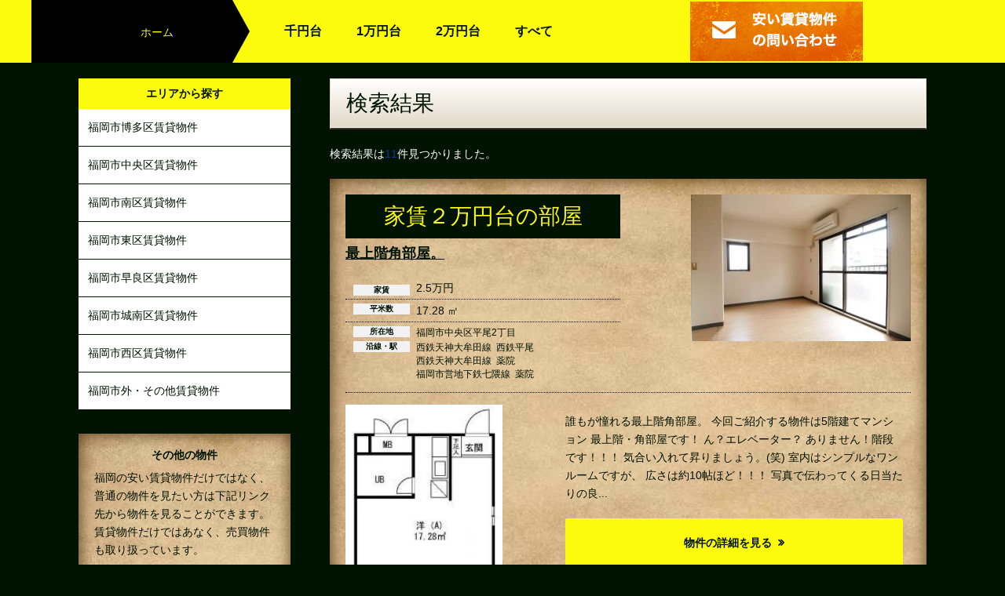

--- FILE ---
content_type: text/html; charset=UTF-8
request_url: https://mirai-bld.co.jp/otakara/search?area_id=2
body_size: 28503
content:
<!DOCTYPE html>
<!--[if lt IE 7 ]>
<html class="ie ie6" lang="ja"><![endif]-->
<!--[if IE 7 ]>
<html class="ie ie7" lang="ja"><![endif]-->
<!--[if IE 8 ]>
<html class="ie ie8" lang="ja"><![endif]-->
<!--[if (gte IE 9)|!(IE)]><!-->
<html lang="ja"><!-- InstanceBegin template="/Templates/base.dwt" codeOutsideHTMLIsLocked="false" -->
<!--<![endif]-->
<head>
    <meta charset="utf-8">
    <meta http-equiv="X-UA-Compatible" content="IE=edge">
    <meta name="viewport" content="width=device-width, initial-scale=1">
    <meta name="description" content="">
    <meta name="keywords" content="">
    <title>福岡賃貸「お宝」ワールド</title>
    <link rel="shortcut icon" href="/img/favicon.ico">
    <link rel="stylesheet" type="text/css" href="/css/yasu/style.css" />    
    <script src="//use.fontawesome.com/78c7bbf2a5.js"></script>
    <!-- InstanceParam name="id" type="text" value="sub" -->
    <!-- InstanceParam name="subpage" type="text" value="false" -->
    <!-- InstanceParam name="pagetitle" type="text" value="" -->
    <!-- InstanceBeginEditable name="head" -->
    <!-- InstanceEndEditable -->

    <!-- Global site tag (gtag.js) - Google Analytics -->
    <script async src="https://www.googletagmanager.com/gtag/js?id=UA-3180015-11"></script>
    <script>
        window.dataLayer = window.dataLayer || [];
        function gtag(){dataLayer.push(arguments);}
        gtag('js', new Date());

        gtag('config', 'UA-3180015-11');
    </script>
</head>
<body>

<header class="header">
    <div class="header_inner">
			<div class="header_home"><a href="/otakara">ホーム</a></div>
        

        <div class="header_nav">

            <nav>
                <ul>
                    <li><a href="/otakara/search?yasu_price=1">千円台</a></li>
                    <li><a href="/otakara/search?yasu_price=2">1万円台</a></li>
                    <li ><a href="/otakara/search?yasu_price=3">2万円台</a></li>
                    <li><a href="/otakara/search">すべて</a></li>
                    <li class="header_contact"><a href="/otakara/contact"><img src="/img/yasu/hd_contact_bg.png" alt=""></a></li>
                </ul>
            </nav>
        </div>

    </div>
    <nav class="navigation_sp">
        <ul>
            <li class="navigation_sp_tel"><a href="tel:092-282-6565"><span>電話をかける</span><i class="fa fa-mobile" aria-hidden="true"></i> </a></li>
            <li class="navigation_sp_mail"><a href="/otakara/contact"><span>お問合せ </span><i class="fa fa-envelope-o" aria-hidden="true"></i></a></li>
            <li class="navigation_sp_menu"><a href="#"><span>メニュー</span><i class="fa fa-bars" aria-hidden="true"></i></a></li>
        </ul>
    </nav>
    <nav  class="header_sp_nav">
        <ul>
            <li class="header_sp_nav-01"><a href="/otakara">ホーム</a></li>

            <li class="header_sp_nav-01"><a href="/otakara/search?yasu_price=1">千円台</a></li>
            <li class="header_sp_nav-03"><a href="/otakara/search?yasu_price=2">1万円台</a></li>
            <li class="header_sp_nav-04"><a href="/otakara/search?yasu_price=3">2万円台</a></li>
            <li class="header_sp_nav-05"><a href="/otakara/search">すべて</a></li>
            <li class="header_sp_nav-06"><a href="/otakara/company">会社概要</a></li>
            <li class="header_sp_nav-07"><a href="/otakara/contact">安い賃貸物件<br class="hidden-xs">
                    の問い合わせ</a></li>
        </ul>
        <div class="close"> ×　メニューを閉じる </div>
    </nav>    
</header>


<!-- InstanceEndEditable -->
<main class="mainbody">
    <div class="container">
        <div class="row">
            <aside class="aside">
    <div class="aside-area">
        <h3>エリアから探す</h3>
        <ul class="aside-area_list">
                                <li><a href="/otakara/search?area_id=1">福岡市博多区賃貸物件</a></li>
                                    <li><a href="/otakara/search?area_id=2">福岡市中央区賃貸物件</a></li>
                                    <li><a href="/otakara/search?area_id=3">福岡市南区賃貸物件</a></li>
                                    <li><a href="/otakara/search?area_id=4">福岡市東区賃貸物件</a></li>
                                    <li><a href="/otakara/search?area_id=5">福岡市早良区賃貸物件</a></li>
                                    <li><a href="/otakara/search?area_id=6">福岡市城南区賃貸物件</a></li>
                                    <li><a href="/otakara/search?area_id=7">福岡市西区賃貸物件</a></li>
                                    <li><a href="/otakara/search?area_id=8">福岡市外・その他賃貸物件</a></li>
                        </ul>
    </div>
    <div class="aside-about">
        <h3>その他の物件</h3>
        <p>福岡の安い賃貸物件だけではなく、普通の物件を見たい方は下記リンク先から物件を見ることができます。賃貸物件だけではあなく、売買物件も取り扱っています。</p>
        <ul class="aside-about-bnr">
            <li><a href="https://www.mirai-bld.co.jp/" target="_blank">福岡の賃貸物件<br class="hidden-xs">
                    賃貸ワールドへ</a></li>
            <li><a href="http://mirai-baibai.com/" target="_blank">福岡の売買物件<br class="hidden-xs">
                    売買スタイルへ</a></li>
        </ul>
    </div>
    <div class="aside-company">
        <h3>運営会社</h3>
        <dl>
            <dt>株式会社　未来ビル</dt>
            <dd>
                〒812-0018<br />
                福岡市博多区住吉2丁目11番21号<br />
                住吉ビル202号<br />
                092-282-6565<br>
                営業時間：9：30〜18：00<br>
                定休日：なし
            </dd>
        </dl>
    </div>
</aside>            <div class="main">
                
<h2 class="entry-title">検索結果</h2>

<p class="text-mb text-white">検索結果は<span class="text-secondary">11</span>件見つかりました。</p>
<article class="article_list" data-url="/otakara/view/5258">
    <div class="article_upper hover-off">

        <div class="article_detail">
            <div class="article_title">
                <p class="price">家賃２万円台の部屋</p>
                <h2>最上階角部屋。</h2>
            </div>

            <div class="dl-dot">
                <dl class="rent">
    <dt class="dl-dot-price">家賃</dt>
    <dd><span class="value">2.5</span>万円</dd>
</dl>
    <dl>
        <dt>平米数</dt>
        <dd>17.28 ㎡</dd>
    </dl>
<dl class="text-small">
            <dt>所在地</dt>
        <dd>福岡市中央区平尾2丁目</dd>
    
                <dt>沿線・駅</dt>
        <dd>
                            西鉄天神大牟田線&nbsp;&nbsp;西鉄平尾<br />
                            西鉄天神大牟田線&nbsp;&nbsp;薬院<br />
                            福岡市営地下鉄七隈線&nbsp;&nbsp;薬院<br />
                    </dd>
    </dl>            </div>
        </div>
        <div class="article_image"><img src="/image_capture/capture/loader/article_photo/22921/photo/ff8cfde0730330da910ad21bc2f0ffbb.jpg?width=280&amp;height=187" model="ArticlePhoto" width="280" height="187" class="center-block" alt="" />        </div>
    </div>
    <div class="article_bottom">
                    <div class="article_madori"><img src="/image_capture/capture/loader/article/5258/drawing/43b9b930c87876cac8238fc70c67fcb3.jpg?width=580" model="Article" width="580" class="center-block" alt="間取り図" /></div>
                <div class="article_text"><p>誰もが憧れる最上階角部屋。

今回ご紹介する物件は5階建てマンション
最上階・角部屋です！

ん？エレベーター？

ありません！階段です！！！
気合い入れて昇りましょう。(笑)

室内はシンプルなワンルームですが、
広さは約10帖ほど！！！

写真で伝わってくる日当たりの良...</p>
            <div class="article_more"><a href="/otakara/view/5258" class="btn btn-primary article-btn">物件の詳細を見る</a></div>
        </div>
    </div>
</article><article class="article_list" data-url="/otakara/view/5220">
    <div class="article_upper hover-off">

        <div class="article_detail">
            <div class="article_title">
                <p class="price">家賃２万円台の部屋</p>
                <h2>ラッキーセブン☆</h2>
            </div>

            <div class="dl-dot">
                <dl class="rent">
    <dt class="dl-dot-price">家賃</dt>
    <dd><span class="value">2.4</span>万円</dd>
</dl>
    <dl>
        <dt>平米数</dt>
        <dd>21.4 ㎡</dd>
    </dl>
<dl class="text-small">
            <dt>所在地</dt>
        <dd>福岡市中央区輝国２丁目</dd>
    
                <dt>沿線・駅</dt>
        <dd>
                            福岡市営地下鉄七隈線&nbsp;&nbsp;六本松<br />
                            福岡市営地下鉄七隈線&nbsp;&nbsp;桜坂<br />
                            福岡市営地下鉄七隈線&nbsp;&nbsp;別府<br />
                    </dd>
    </dl>            </div>
        </div>
        <div class="article_image"><img src="/image_capture/capture/loader/article_photo/22673/photo/920ea4b39ef844824a11f0beb972adf8.jpg?width=280&amp;height=187" model="ArticlePhoto" width="280" height="187" class="center-block" alt="" />        </div>
    </div>
    <div class="article_bottom">
                    <div class="article_madori"><img src="/image_capture/capture/loader/article/5220/drawing/30a200666b4d1840229023671b81771c.jpg?width=580" model="Article" width="580" class="center-block" alt="間取り図" /></div>
                <div class="article_text"><p>洋室の広さです...。

ごめんなさい。(笑)

ただ、このようにプラス思考に考えると
楽しくお部屋探しができるのでは...ないでしょうか。(笑)

場所は中央区”輝国”
15分程歩けば...六本松に辿り着きます！


気になる室内は...

バス・トイレ別。
温水洗浄便...</p>
            <div class="article_more"><a href="/otakara/view/5220" class="btn btn-primary article-btn">物件の詳細を見る</a></div>
        </div>
    </div>
</article><article class="article_list" data-url="/otakara/view/5246">
    <div class="article_upper hover-off">

        <div class="article_detail">
            <div class="article_title">
                <p class="price">家賃２万円台の部屋</p>
                <h2>な...斜め...？！</h2>
            </div>

            <div class="dl-dot">
                <dl class="rent">
    <dt class="dl-dot-price">家賃</dt>
    <dd><span class="value">2.6</span>万円</dd>
</dl>
    <dl>
        <dt>平米数</dt>
        <dd>20 ㎡</dd>
    </dl>
<dl class="text-small">
            <dt>所在地</dt>
        <dd>福岡市中央区地行3丁目</dd>
    
                <dt>沿線・駅</dt>
        <dd>
                            福岡市営地下鉄空港線&nbsp;&nbsp;西新<br />
                            福岡市営地下鉄空港線&nbsp;&nbsp;唐人町<br />
                            福岡市営地下鉄空港線&nbsp;&nbsp;大濠公園<br />
                    </dd>
    </dl>            </div>
        </div>
        <div class="article_image"><img src="/image_capture/capture/loader/article_photo/22826/photo/49030cfe2939b974ad458b346179c0a9.jpg?width=280&amp;height=187" model="ArticlePhoto" width="280" height="187" class="center-block" alt="" />        </div>
    </div>
    <div class="article_bottom">
                    <div class="article_madori"><img src="/image_capture/capture/loader/article/5246/drawing/a9bfe9a94f16a4719ec0e010738647df.jpg?width=580" model="Article" width="580" class="center-block" alt="間取り図" /></div>
                <div class="article_text"><p>んん...？！えぇぇ？！！

二度見してしまいました...

ここまで斜めだと、秘密基地みたいで面白いですね。(笑)

今回は中央区地行の物件をご紹介！

最寄り駅は地下鉄空港線の西新駅！

西新駅まで徒歩11分。

ということは...

通勤・通学が楽なのはもちろんのこ...</p>
            <div class="article_more"><a href="/otakara/view/5246" class="btn btn-primary article-btn">物件の詳細を見る</a></div>
        </div>
    </div>
</article><article class="article_list" data-url="/otakara/view/5221">
    <div class="article_upper hover-off">

        <div class="article_detail">
            <div class="article_title">
                <p class="price">家賃２万円台の部屋</p>
                <h2>ニブンノイチ☆</h2>
            </div>

            <div class="dl-dot">
                <dl class="rent">
    <dt class="dl-dot-price">家賃</dt>
    <dd><span class="value">2.5</span>万円</dd>
</dl>
    <dl>
        <dt>平米数</dt>
        <dd>25.92 ㎡</dd>
    </dl>
<dl class="text-small">
            <dt>所在地</dt>
        <dd>福岡市中央区笹丘1丁目</dd>
    
                <dt>沿線・駅</dt>
        <dd>
                            福岡市営地下鉄七隈線&nbsp;&nbsp;六本松<br />
                            福岡市営地下鉄七隈線&nbsp;&nbsp;別府<br />
                    </dd>
    </dl>            </div>
        </div>
        <div class="article_image"><img src="/image_capture/capture/loader/article_photo/22679/photo/e043f8055286b54bd6af88d4c4be884f.jpg?width=280&amp;height=187" model="ArticlePhoto" width="280" height="187" class="center-block" alt="" />        </div>
    </div>
    <div class="article_bottom">
                    <div class="article_madori"><img src="/image_capture/capture/loader/article/5221/drawing/4159dbd53713415c8302fea36578513b.jpg?width=580" model="Article" width="580" class="center-block" alt="間取り図" /></div>
                <div class="article_text"><p>一日三食。
人間の生活には欠かせない「食事」。

当物件だったら...

今日何食べようかな～。
どこに買い物以降かな～。

なんて考える必要はありません。

なぜなら、真下には定食屋さん（うちだ家）。
向い側にはほっともっと。

選択肢は二つ。
毎日三食どちらかを食べて...</p>
            <div class="article_more"><a href="/otakara/view/5221" class="btn btn-primary article-btn">物件の詳細を見る</a></div>
        </div>
    </div>
</article><article class="article_list" data-url="/otakara/view/5219">
    <div class="article_upper hover-off">

        <div class="article_detail">
            <div class="article_title">
                <p class="price">家賃２万円台の部屋</p>
                <h2>家？六本松よ(￣ー￣) ﾄﾞﾔｯ!</h2>
            </div>

            <div class="dl-dot">
                <dl class="rent">
    <dt class="dl-dot-price">家賃</dt>
    <dd><span class="value">2.4</span>万円</dd>
</dl>
    <dl>
        <dt>平米数</dt>
        <dd>18 ㎡</dd>
    </dl>
<dl class="text-small">
            <dt>所在地</dt>
        <dd>福岡市中央区梅光園2丁目</dd>
    
                <dt>沿線・駅</dt>
        <dd>
                            福岡市営地下鉄七隈線&nbsp;&nbsp;六本松<br />
                            福岡市営地下鉄七隈線&nbsp;&nbsp;別府<br />
                    </dd>
    </dl>            </div>
        </div>
        <div class="article_image"><img src="/image_capture/capture/loader/article_photo/22667/photo/8a5496add7253fa5b2a7482456bdcd0b.jpg?width=280&amp;height=187" model="ArticlePhoto" width="280" height="187" class="center-block" alt="" />        </div>
    </div>
    <div class="article_bottom">
                    <div class="article_madori"><img src="/image_capture/capture/loader/article/5219/drawing/bdd921ce14d62c52030fc302e8ad27c6.jpg?width=580" model="Article" width="580" class="center-block" alt="間取り図" /></div>
                <div class="article_text"><p>一度は言ってみたい...。

今回はそんな貴方の願いを叶える物件をご紹介！

六本松に住んでるよ～☆
とは言いつつ、住所は梅光園。

正確に言うと六本松まで徒歩10分程。

まあ、六本松に住んでるようなもんです。(笑)

再開発により変貌を遂げた
今注目が集まっているエリア！...</p>
            <div class="article_more"><a href="/otakara/view/5219" class="btn btn-primary article-btn">物件の詳細を見る</a></div>
        </div>
    </div>
</article><article class="article_list" data-url="/otakara/view/5214">
    <div class="article_upper hover-off">

        <div class="article_detail">
            <div class="article_title">
                <p class="price">家賃２万円台の部屋</p>
                <h2>シティボーイに仲間入り。</h2>
            </div>

            <div class="dl-dot">
                <dl class="rent">
    <dt class="dl-dot-price">家賃</dt>
    <dd><span class="value">2</span>万円</dd>
</dl>
    <dl>
        <dt>平米数</dt>
        <dd>16.75 ㎡</dd>
    </dl>
<dl class="text-small">
            <dt>所在地</dt>
        <dd>福岡市中央区今川2丁目</dd>
    
                <dt>沿線・駅</dt>
        <dd>
                            福岡市営地下鉄空港線&nbsp;&nbsp;唐人町<br />
                            福岡市営地下鉄空港線&nbsp;&nbsp;西新<br />
                            福岡市営地下鉄七隈線&nbsp;&nbsp;別府<br />
                    </dd>
    </dl>            </div>
        </div>
        <div class="article_image"><img src="/image_capture/capture/loader/article_photo/22633/photo/2b6bbcb5a14f65c2cba86d18dea17480.jpg?width=280&amp;height=187" model="ArticlePhoto" width="280" height="187" class="center-block" alt="" />        </div>
    </div>
    <div class="article_bottom">
                    <div class="article_madori"><img src="/image_capture/capture/loader/article/5214/drawing/0d7155dd5120b61d4a867f741e3936a6.jpg?width=580" model="Article" width="580" class="center-block" alt="間取り図" /></div>
                <div class="article_text"><p>今回は中央区”今川”の物件をご紹介。

最寄り駅は地下鉄空港線の唐人町駅ですが、
10分程歩けば西新まで行けちゃいます！

西新エリアは...

買い物するにも良し。

遊びに行くにも良し。

10分歩くだけである程度の事ができます。

福岡一とまではいきませんが、
福岡...</p>
            <div class="article_more"><a href="/otakara/view/5214" class="btn btn-primary article-btn">物件の詳細を見る</a></div>
        </div>
    </div>
</article><article class="article_list" data-url="/otakara/view/5208">
    <div class="article_upper hover-off">

        <div class="article_detail">
            <div class="article_title">
                <p class="price">家賃２万円台の部屋</p>
                <h2>ここも中央区！</h2>
            </div>

            <div class="dl-dot">
                <dl class="rent">
    <dt class="dl-dot-price">家賃</dt>
    <dd><span class="value">2.5</span>万円</dd>
</dl>
    <dl>
        <dt>平米数</dt>
        <dd>27 ㎡</dd>
    </dl>
<dl class="text-small">
            <dt>所在地</dt>
        <dd>福岡市中央区笹丘2丁目</dd>
    
        </dl>            </div>
        </div>
        <div class="article_image"><img src="/image_capture/capture/loader/article_photo/22607/photo/211b55b737dfc46c4b47f52a0ca53cb8.jpg?width=280&amp;height=187" model="ArticlePhoto" width="280" height="187" class="center-block" alt="" />        </div>
    </div>
    <div class="article_bottom">
                    <div class="article_madori"><img src="/image_capture/capture/loader/article/5208/drawing/0de4f5211fc01750cbe13e69adb79cf4.jpg?width=580" model="Article" width="580" class="center-block" alt="間取り図" /></div>
                <div class="article_text"><p>小高い丘にちょこんとある物件

ここ笹丘は中央区の住宅街です。

中央区といえば家賃が高いイメージがありますが、

この物件は中央区で１DKという広さにもかかわらず、

2万円台の家賃！！！

掘り出し物です♪

バスが走っているので、

さほど不便ではありませんが、
...</p>
            <div class="article_more"><a href="/otakara/view/5208" class="btn btn-primary article-btn">物件の詳細を見る</a></div>
        </div>
    </div>
</article><article class="article_list" data-url="/otakara/view/5207">
    <div class="article_upper hover-off">

        <div class="article_detail">
            <div class="article_title">
                <p class="price">家賃２万円台の部屋</p>
                <h2>ＵＰ・ＤＯＷＮ物件！</h2>
            </div>

            <div class="dl-dot">
                <dl class="rent">
    <dt class="dl-dot-price">家賃</dt>
    <dd><span class="value">2.8</span>万円</dd>
</dl>
    <dl>
        <dt>平米数</dt>
        <dd>18.22 ㎡</dd>
    </dl>
<dl class="text-small">
            <dt>所在地</dt>
        <dd>福岡市中央区谷１丁目</dd>
    
                <dt>沿線・駅</dt>
        <dd>
                            福岡市営地下鉄七隈線&nbsp;&nbsp;桜坂<br />
                    </dd>
    </dl>            </div>
        </div>
        <div class="article_image"><img src="/image_capture/capture/loader/article_photo/22601/photo/2b39353a4cff31cfabc1708de436258a.jpg?width=280&amp;height=187" model="ArticlePhoto" width="280" height="187" class="center-block" alt="" />        </div>
    </div>
    <div class="article_bottom">
                <div class="article_text"><p>お得なわけあり物件に

チェック入れさせて頂きました。

お得の部分は賃料です。

わけありの部分は桜坂の南側、

桜坂山の手通りで検索。

お家賃低め、

物件の位置高めになってます。

敷地内駐車場はアリマセン。

駅までは徒歩8分！

体力に自信のある方を待...</p>
            <div class="article_more"><a href="/otakara/view/5207" class="btn btn-primary article-btn">物件の詳細を見る</a></div>
        </div>
    </div>
</article><article class="article_list" data-url="/otakara/view/5192">
    <div class="article_upper hover-off">

        <div class="article_detail">
            <div class="article_title">
                <p class="price">家賃２万円台の部屋</p>
                <h2>ただ一言・・・</h2>
            </div>

            <div class="dl-dot">
                <dl class="rent">
    <dt class="dl-dot-price">家賃</dt>
    <dd><span class="value">2.3</span>万円</dd>
</dl>
    <dl>
        <dt>平米数</dt>
        <dd>17.7 ㎡</dd>
    </dl>
<dl class="text-small">
            <dt>所在地</dt>
        <dd>福岡市中央区笹丘1-5-24</dd>
    
                <dt>沿線・駅</dt>
        <dd>
                            福岡市営地下鉄七隈線&nbsp;&nbsp;七隈<br />
                    </dd>
    </dl>            </div>
        </div>
        <div class="article_image"><img src="/image_capture/capture/loader/article_photo/22532/photo/2ba8aa96dd197cd779b4cc8653ffee35.jpg?width=280&amp;height=187" model="ArticlePhoto" width="280" height="187" class="center-block" alt="" />        </div>
    </div>
    <div class="article_bottom">
                    <div class="article_madori"><img src="/image_capture/capture/loader/article/5192/drawing/f1e147d952bd3e23c544f973402d599b.jpg?width=580" model="Article" width="580" class="center-block" alt="間取り図" /></div>
                <div class="article_text"><p>中央区笹丘に
お手ごろの物件を発見しました！

なんと家賃が2.3万円！！！

共益費や雑費を入れても
3万円下回ります！！！

ロフト付きの高い天井のお部屋で、
角部屋、日当たり良し！！！

最近モニター付インターホンも設置したので、
防犯も問題なし！！

キッチンには...</p>
            <div class="article_more"><a href="/otakara/view/5192" class="btn btn-primary article-btn">物件の詳細を見る</a></div>
        </div>
    </div>
</article><article class="article_list" data-url="/otakara/view/5870">
    <div class="article_upper hover-off">

        <div class="article_detail">
            <div class="article_title">
                <p class="price">家賃２万円台の部屋</p>
                <h2>小規模店舗お探しの方は是非！</h2>
            </div>

            <div class="dl-dot">
                <dl class="full">
    <dt class="dl-dot-price">家賃</dt>
    <dd><span class="value">2.7</span>万円</dd>
</dl>
    <dl>
        <dt>平米数</dt>
        <dd>18 ㎡</dd>
    </dl>
<dl class="text-small">
            <dt>所在地</dt>
        <dd>福岡市中央区六本松3丁目</dd>
    
                <dt>沿線・駅</dt>
        <dd>
                            福岡市営地下鉄七隈線&nbsp;&nbsp;六本松<br />
                    </dd>
    </dl>            </div>
        </div>
        <div class="article_image"><img src="/image_capture/capture/loader/article_photo/26702/photo/ff52fedeb5ca10112d69a0f6e747ffa4.jpg?width=280&amp;height=187" model="ArticlePhoto" width="280" height="187" class="center-block" alt="" />        </div>
    </div>
    <div class="article_bottom">
                    <div class="article_madori"><img src="/image_capture/capture/loader/article/5870/drawing/fad57ecc1520afb4470e3f87654a4bdb.jpg?width=580" model="Article" width="580" class="center-block" alt="間取り図" /></div>
                <div class="article_text"><p>六本松駅徒歩3分

人通りがとても多い大通り沿いに建つ当物件。

1989年築のワンルーム。

室内はよく見るシンプルな内装。

この立地で2万円台は嬉しい。

ただそれだけではない魅力があります。

なんと、事務所や小規模店舗として利用が可能です！

家賃は多少上がりま...</p>
            <div class="article_more"><a href="/otakara/view/5870" class="btn btn-primary article-btn">物件の詳細を見る</a></div>
        </div>
    </div>
</article>
<div class="paging">
    <ul class="mgt40">
        <li class="prev">&nbsp;</li><li class="current">1</li>|<li><a href="/otakara/search/page:2?area_id=2">2</a></li><li class="next"><a href="/otakara/search/page:2?area_id=2" rel="next">次の10件を見る&nbsp;&gt;&gt;</a></li>    </ul>
</div>
            </div>
        </div>
    </div>
</main>
<footer class="footer">
    <div class="footer_nav">
        <div class="container">
            <ul>
                <li><a href="/otakara">HOME</a></li>
                <li><a href="/otakara/company">会社概要</a></li>
                <li><a href="/otakara/contact">お問い合わせ</a></li>
                <li><a href="/otakara/policy">プライバシーポリシー</a></li>
            </ul>
        </div>
    </div>
    <div class="footer_logo">
        <div class="container">
            <div class="row">
                <div class="col-md-5"><img src="/img/yasu/footer_mirai_logo.png" alt="株式会社　未来ビル"></div>
                <div class="col-md-3">
                    <p class="text-small english copyright">Copyright 2018 mirai bld.</p>
                </div>
                <div class="col-md-4">
                    <p class="text-small copyright">このサイトに掲載している情報の無断転載を禁止します。</p>
                </div>
            </div>
        </div>
    </div>
</footer>
<script src="//ajax.googleapis.com/ajax/libs/jquery/1.11.2/jquery.min.js"></script>
<script type="text/javascript" src="/js/yasu/jquery.sticky-kit.min.js"></script><script type="text/javascript" src="/js/yasu/custom.js"></script>

<!--[if lt IE 9]>
<script src="js/html5.js"></script>
<script src="js/IE9.js"></script>
<script src="js/css3-mediaqueries.js"></script>
<![endif]-->
</body>
<!-- InstanceEnd --></html>


--- FILE ---
content_type: text/css
request_url: https://mirai-bld.co.jp/css/yasu/style.css
body_size: 82961
content:
@charset "UTF-8";
/*!
 * Bootstrap v3.3.6 (http://getbootstrap.com)
 * Copyright 2011-2015 Twitter, Inc.
 * Licensed under MIT (https://github.com/twbs/bootstrap/blob/master/LICENSE)
 */
@import url(https://fonts.googleapis.com/css?family=Open+Sans);
@import url("https://fonts.googleapis.com/css?family=Oswald");
* {
  -webkit-box-sizing: border-box;
  -moz-box-sizing: border-box;
  box-sizing: border-box; }

*:before,
*:after {
  -webkit-box-sizing: border-box;
  -moz-box-sizing: border-box;
  box-sizing: border-box; }

html {
  font-size: 10px;
  -webkit-tap-highlight-color: rgba(0, 0, 0, 0); }

body {
  font-family: "Helvetica Neue", Helvetica, Arial, sans-serif;
  font-size: 14px;
  line-height: 1.42857;
  color: #333333;
  background-color: #fff; }

input,
button,
select,
textarea {
  font-family: inherit;
  font-size: inherit;
  line-height: inherit; }

a {
  color: #337ab7;
  text-decoration: none; }
  a:hover, a:focus {
    color: #23527c;
    text-decoration: underline; }
  a:focus {
    outline: thin dotted;
    outline: 5px auto -webkit-focus-ring-color;
    outline-offset: -2px; }

figure {
  margin: 0; }

img {
  vertical-align: middle; }

.img-responsive {
  display: block;
  max-width: 100%;
  height: auto; }

.img-rounded {
  border-radius: 6px; }

.img-thumbnail {
  padding: 4px;
  line-height: 1.42857;
  background-color: #fff;
  border: 1px solid #ddd;
  border-radius: 4px;
  -webkit-transition: all 0.2s ease-in-out;
  -o-transition: all 0.2s ease-in-out;
  transition: all 0.2s ease-in-out;
  display: inline-block;
  max-width: 100%;
  height: auto; }

.img-circle {
  border-radius: 50%; }

hr {
  margin-top: 20px;
  margin-bottom: 20px;
  border: 0;
  border-top: 1px solid #eeeeee; }

.sr-only {
  position: absolute;
  width: 1px;
  height: 1px;
  margin: -1px;
  padding: 0;
  overflow: hidden;
  clip: rect(0, 0, 0, 0);
  border: 0; }

.sr-only-focusable:active, .sr-only-focusable:focus {
  position: static;
  width: auto;
  height: auto;
  margin: 0;
  overflow: visible;
  clip: auto; }

[role="button"] {
  cursor: pointer; }

h1, h2, h3, h4, h5, h6,
.h1, .h2, .h3, .h4, .h5, .h6 {
  font-family: inherit;
  font-weight: 500;
  line-height: 1.1;
  color: inherit; }
  h1 small,
  h1 .small, h2 small,
  h2 .small, h3 small,
  h3 .small, h4 small,
  h4 .small, h5 small,
  h5 .small, h6 small,
  h6 .small,
  .h1 small,
  .h1 .small, .h2 small,
  .h2 .small, .h3 small,
  .h3 .small, .h4 small,
  .h4 .small, .h5 small,
  .h5 .small, .h6 small,
  .h6 .small {
    font-weight: normal;
    line-height: 1;
    color: #777777; }

h1, .h1,
h2, .h2,
h3, .h3 {
  margin-top: 20px;
  margin-bottom: 10px; }
  h1 small,
  h1 .small, .h1 small,
  .h1 .small,
  h2 small,
  h2 .small, .h2 small,
  .h2 .small,
  h3 small,
  h3 .small, .h3 small,
  .h3 .small {
    font-size: 65%; }

h4, .h4,
h5, .h5,
h6, .h6 {
  margin-top: 10px;
  margin-bottom: 10px; }
  h4 small,
  h4 .small, .h4 small,
  .h4 .small,
  h5 small,
  h5 .small, .h5 small,
  .h5 .small,
  h6 small,
  h6 .small, .h6 small,
  .h6 .small {
    font-size: 75%; }

h1, .h1 {
  font-size: 36px; }

h2, .h2 {
  font-size: 30px; }

h3, .h3 {
  font-size: 24px; }

h4, .h4 {
  font-size: 18px; }

h5, .h5 {
  font-size: 14px; }

h6, .h6 {
  font-size: 12px; }

p {
  margin: 0 0 10px; }

.lead {
  margin-bottom: 20px;
  font-size: 16px;
  font-weight: 300;
  line-height: 1.4; }
  @media (min-width: 768px) {
    .lead {
      font-size: 21px; } }

small,
.small {
  font-size: 85%; }

mark,
.mark {
  background-color: #fcf8e3;
  padding: .2em; }

.text-left {
  text-align: left; }

.text-right {
  text-align: right; }

.text-center {
  text-align: center; }

.text-justify {
  text-align: justify; }

.text-nowrap {
  white-space: nowrap; }

.text-lowercase {
  text-transform: lowercase; }

.text-uppercase, .initialism {
  text-transform: uppercase; }

.text-capitalize {
  text-transform: capitalize; }

.text-muted {
  color: #777777; }

.text-primary {
  color: #337ab7; }

a.text-primary:hover,
a.text-primary:focus {
  color: #286090; }

.text-success {
  color: #3c763d; }

a.text-success:hover,
a.text-success:focus {
  color: #2b542c; }

.text-info {
  color: #31708f; }

a.text-info:hover,
a.text-info:focus {
  color: #245269; }

.text-warning {
  color: #8a6d3b; }

a.text-warning:hover,
a.text-warning:focus {
  color: #66512c; }

.text-danger {
  color: #a94442; }

a.text-danger:hover,
a.text-danger:focus {
  color: #843534; }

.bg-primary {
  color: #fff; }

.bg-primary {
  background-color: #337ab7; }

a.bg-primary:hover,
a.bg-primary:focus {
  background-color: #286090; }

.bg-success {
  background-color: #dff0d8; }

a.bg-success:hover,
a.bg-success:focus {
  background-color: #c1e2b3; }

.bg-info {
  background-color: #d9edf7; }

a.bg-info:hover,
a.bg-info:focus {
  background-color: #afd9ee; }

.bg-warning {
  background-color: #fcf8e3; }

a.bg-warning:hover,
a.bg-warning:focus {
  background-color: #f7ecb5; }

.bg-danger {
  background-color: #f2dede; }

a.bg-danger:hover,
a.bg-danger:focus {
  background-color: #e4b9b9; }

.page-header {
  padding-bottom: 9px;
  margin: 40px 0 20px;
  border-bottom: 1px solid #eeeeee; }

ul,
ol {
  margin-top: 0;
  margin-bottom: 10px; }
  ul ul,
  ul ol,
  ol ul,
  ol ol {
    margin-bottom: 0; }

.list-unstyled {
  padding-left: 0;
  list-style: none; }

.list-inline {
  padding-left: 0;
  list-style: none;
  margin-left: -5px; }
  .list-inline > li {
    display: inline-block;
    padding-left: 5px;
    padding-right: 5px; }

dl {
  margin-top: 0;
  margin-bottom: 20px; }

dt,
dd {
  line-height: 1.42857; }

dt {
  font-weight: bold; }

dd {
  margin-left: 0; }

.dl-horizontal dd:before, .dl-horizontal dd:after {
  content: " ";
  display: table; }

.dl-horizontal dd:after {
  clear: both; }

@media (min-width: 768px) {
  .dl-horizontal dt {
    float: left;
    width: 160px;
    clear: left;
    text-align: right;
    overflow: hidden;
    -o-text-overflow: ellipsis;
    text-overflow: ellipsis;
    white-space: nowrap; }
  .dl-horizontal dd {
    margin-left: 180px; } }

abbr[title],
abbr[data-original-title] {
  cursor: help;
  border-bottom: 1px dotted #777777; }

.initialism {
  font-size: 90%; }

blockquote {
  padding: 10px 20px;
  margin: 0 0 20px;
  font-size: 17.5px;
  border-left: 5px solid #eeeeee; }
  blockquote p:last-child,
  blockquote ul:last-child,
  blockquote ol:last-child {
    margin-bottom: 0; }
  blockquote footer,
  blockquote small,
  blockquote .small {
    display: block;
    font-size: 80%;
    line-height: 1.42857;
    color: #777777; }
    blockquote footer:before,
    blockquote small:before,
    blockquote .small:before {
      content: '\2014 \00A0'; }

.blockquote-reverse,
blockquote.pull-right {
  padding-right: 15px;
  padding-left: 0;
  border-right: 5px solid #eeeeee;
  border-left: 0;
  text-align: right; }
  .blockquote-reverse footer:before,
  .blockquote-reverse small:before,
  .blockquote-reverse .small:before,
  blockquote.pull-right footer:before,
  blockquote.pull-right small:before,
  blockquote.pull-right .small:before {
    content: ''; }
  .blockquote-reverse footer:after,
  .blockquote-reverse small:after,
  .blockquote-reverse .small:after,
  blockquote.pull-right footer:after,
  blockquote.pull-right small:after,
  blockquote.pull-right .small:after {
    content: '\00A0 \2014'; }

address {
  margin-bottom: 20px;
  font-style: normal;
  line-height: 1.42857; }

.container {
  margin-right: auto;
  margin-left: auto;
  padding-left: 15px;
  padding-right: 15px; }
  .container:before, .container:after {
    content: " ";
    display: table; }
  .container:after {
    clear: both; }
  @media (min-width: 768px) {
    .container {
      width: 750px; } }
  @media (min-width: 768px) {
    .container {
      width: 970px; } }
  @media (min-width: 1200px) {
    .container {
      width: 1170px; } }

.container-fluid {
  margin-right: auto;
  margin-left: auto;
  padding-left: 15px;
  padding-right: 15px; }
  .container-fluid:before, .container-fluid:after {
    content: " ";
    display: table; }
  .container-fluid:after {
    clear: both; }

.row {
  margin-left: -15px;
  margin-right: -15px; }
  .row:before, .row:after {
    content: " ";
    display: table; }
  .row:after {
    clear: both; }

.col-xs-1, .col-sm-1, .col-md-1, .col-lg-1, .col-xs-2, .col-sm-2, .col-md-2, .col-lg-2, .col-xs-3, .col-sm-3, .col-md-3, .col-lg-3, .col-xs-4, .col-sm-4, .col-md-4, .col-lg-4, .col-xs-5, .col-sm-5, .col-md-5, .col-lg-5, .col-xs-6, .col-sm-6, .col-md-6, .col-lg-6, .col-xs-7, .col-sm-7, .col-md-7, .col-lg-7, .col-xs-8, .col-sm-8, .col-md-8, .col-lg-8, .col-xs-9, .col-sm-9, .col-md-9, .col-lg-9, .col-xs-10, .col-sm-10, .col-md-10, .col-lg-10, .col-xs-11, .col-sm-11, .col-md-11, .col-lg-11, .col-xs-12, .col-sm-12, .col-md-12, .col-lg-12 {
  position: relative;
  min-height: 1px;
  padding-left: 15px;
  padding-right: 15px; }

.col-xs-1, .col-xs-2, .col-xs-3, .col-xs-4, .col-xs-5, .col-xs-6, .col-xs-7, .col-xs-8, .col-xs-9, .col-xs-10, .col-xs-11, .col-xs-12 {
  float: left; }

.col-xs-1 {
  width: 8.33333%; }

.col-xs-2 {
  width: 16.66667%; }

.col-xs-3 {
  width: 25%; }

.col-xs-4 {
  width: 33.33333%; }

.col-xs-5 {
  width: 41.66667%; }

.col-xs-6 {
  width: 50%; }

.col-xs-7 {
  width: 58.33333%; }

.col-xs-8 {
  width: 66.66667%; }

.col-xs-9 {
  width: 75%; }

.col-xs-10 {
  width: 83.33333%; }

.col-xs-11 {
  width: 91.66667%; }

.col-xs-12 {
  width: 100%; }

.col-xs-pull-0 {
  right: auto; }

.col-xs-pull-1 {
  right: 8.33333%; }

.col-xs-pull-2 {
  right: 16.66667%; }

.col-xs-pull-3 {
  right: 25%; }

.col-xs-pull-4 {
  right: 33.33333%; }

.col-xs-pull-5 {
  right: 41.66667%; }

.col-xs-pull-6 {
  right: 50%; }

.col-xs-pull-7 {
  right: 58.33333%; }

.col-xs-pull-8 {
  right: 66.66667%; }

.col-xs-pull-9 {
  right: 75%; }

.col-xs-pull-10 {
  right: 83.33333%; }

.col-xs-pull-11 {
  right: 91.66667%; }

.col-xs-pull-12 {
  right: 100%; }

.col-xs-push-0 {
  left: auto; }

.col-xs-push-1 {
  left: 8.33333%; }

.col-xs-push-2 {
  left: 16.66667%; }

.col-xs-push-3 {
  left: 25%; }

.col-xs-push-4 {
  left: 33.33333%; }

.col-xs-push-5 {
  left: 41.66667%; }

.col-xs-push-6 {
  left: 50%; }

.col-xs-push-7 {
  left: 58.33333%; }

.col-xs-push-8 {
  left: 66.66667%; }

.col-xs-push-9 {
  left: 75%; }

.col-xs-push-10 {
  left: 83.33333%; }

.col-xs-push-11 {
  left: 91.66667%; }

.col-xs-push-12 {
  left: 100%; }

.col-xs-offset-0 {
  margin-left: 0%; }

.col-xs-offset-1 {
  margin-left: 8.33333%; }

.col-xs-offset-2 {
  margin-left: 16.66667%; }

.col-xs-offset-3 {
  margin-left: 25%; }

.col-xs-offset-4 {
  margin-left: 33.33333%; }

.col-xs-offset-5 {
  margin-left: 41.66667%; }

.col-xs-offset-6 {
  margin-left: 50%; }

.col-xs-offset-7 {
  margin-left: 58.33333%; }

.col-xs-offset-8 {
  margin-left: 66.66667%; }

.col-xs-offset-9 {
  margin-left: 75%; }

.col-xs-offset-10 {
  margin-left: 83.33333%; }

.col-xs-offset-11 {
  margin-left: 91.66667%; }

.col-xs-offset-12 {
  margin-left: 100%; }

@media (min-width: 768px) {
  .col-sm-1, .col-sm-2, .col-sm-3, .col-sm-4, .col-sm-5, .col-sm-6, .col-sm-7, .col-sm-8, .col-sm-9, .col-sm-10, .col-sm-11, .col-sm-12 {
    float: left; }
  .col-sm-1 {
    width: 8.33333%; }
  .col-sm-2 {
    width: 16.66667%; }
  .col-sm-3 {
    width: 25%; }
  .col-sm-4 {
    width: 33.33333%; }
  .col-sm-5 {
    width: 41.66667%; }
  .col-sm-6 {
    width: 50%; }
  .col-sm-7 {
    width: 58.33333%; }
  .col-sm-8 {
    width: 66.66667%; }
  .col-sm-9 {
    width: 75%; }
  .col-sm-10 {
    width: 83.33333%; }
  .col-sm-11 {
    width: 91.66667%; }
  .col-sm-12 {
    width: 100%; }
  .col-sm-pull-0 {
    right: auto; }
  .col-sm-pull-1 {
    right: 8.33333%; }
  .col-sm-pull-2 {
    right: 16.66667%; }
  .col-sm-pull-3 {
    right: 25%; }
  .col-sm-pull-4 {
    right: 33.33333%; }
  .col-sm-pull-5 {
    right: 41.66667%; }
  .col-sm-pull-6 {
    right: 50%; }
  .col-sm-pull-7 {
    right: 58.33333%; }
  .col-sm-pull-8 {
    right: 66.66667%; }
  .col-sm-pull-9 {
    right: 75%; }
  .col-sm-pull-10 {
    right: 83.33333%; }
  .col-sm-pull-11 {
    right: 91.66667%; }
  .col-sm-pull-12 {
    right: 100%; }
  .col-sm-push-0 {
    left: auto; }
  .col-sm-push-1 {
    left: 8.33333%; }
  .col-sm-push-2 {
    left: 16.66667%; }
  .col-sm-push-3 {
    left: 25%; }
  .col-sm-push-4 {
    left: 33.33333%; }
  .col-sm-push-5 {
    left: 41.66667%; }
  .col-sm-push-6 {
    left: 50%; }
  .col-sm-push-7 {
    left: 58.33333%; }
  .col-sm-push-8 {
    left: 66.66667%; }
  .col-sm-push-9 {
    left: 75%; }
  .col-sm-push-10 {
    left: 83.33333%; }
  .col-sm-push-11 {
    left: 91.66667%; }
  .col-sm-push-12 {
    left: 100%; }
  .col-sm-offset-0 {
    margin-left: 0%; }
  .col-sm-offset-1 {
    margin-left: 8.33333%; }
  .col-sm-offset-2 {
    margin-left: 16.66667%; }
  .col-sm-offset-3 {
    margin-left: 25%; }
  .col-sm-offset-4 {
    margin-left: 33.33333%; }
  .col-sm-offset-5 {
    margin-left: 41.66667%; }
  .col-sm-offset-6 {
    margin-left: 50%; }
  .col-sm-offset-7 {
    margin-left: 58.33333%; }
  .col-sm-offset-8 {
    margin-left: 66.66667%; }
  .col-sm-offset-9 {
    margin-left: 75%; }
  .col-sm-offset-10 {
    margin-left: 83.33333%; }
  .col-sm-offset-11 {
    margin-left: 91.66667%; }
  .col-sm-offset-12 {
    margin-left: 100%; } }

@media (min-width: 768px) {
  .col-md-1, .col-md-2, .col-md-3, .col-md-4, .col-md-5, .col-md-6, .col-md-7, .col-md-8, .col-md-9, .col-md-10, .col-md-11, .col-md-12 {
    float: left; }
  .col-md-1 {
    width: 8.33333%; }
  .col-md-2 {
    width: 16.66667%; }
  .col-md-3 {
    width: 25%; }
  .col-md-4 {
    width: 33.33333%; }
  .col-md-5 {
    width: 41.66667%; }
  .col-md-6 {
    width: 50%; }
  .col-md-7 {
    width: 58.33333%; }
  .col-md-8 {
    width: 66.66667%; }
  .col-md-9 {
    width: 75%; }
  .col-md-10 {
    width: 83.33333%; }
  .col-md-11 {
    width: 91.66667%; }
  .col-md-12 {
    width: 100%; }
  .col-md-pull-0 {
    right: auto; }
  .col-md-pull-1 {
    right: 8.33333%; }
  .col-md-pull-2 {
    right: 16.66667%; }
  .col-md-pull-3 {
    right: 25%; }
  .col-md-pull-4 {
    right: 33.33333%; }
  .col-md-pull-5 {
    right: 41.66667%; }
  .col-md-pull-6 {
    right: 50%; }
  .col-md-pull-7 {
    right: 58.33333%; }
  .col-md-pull-8 {
    right: 66.66667%; }
  .col-md-pull-9 {
    right: 75%; }
  .col-md-pull-10 {
    right: 83.33333%; }
  .col-md-pull-11 {
    right: 91.66667%; }
  .col-md-pull-12 {
    right: 100%; }
  .col-md-push-0 {
    left: auto; }
  .col-md-push-1 {
    left: 8.33333%; }
  .col-md-push-2 {
    left: 16.66667%; }
  .col-md-push-3 {
    left: 25%; }
  .col-md-push-4 {
    left: 33.33333%; }
  .col-md-push-5 {
    left: 41.66667%; }
  .col-md-push-6 {
    left: 50%; }
  .col-md-push-7 {
    left: 58.33333%; }
  .col-md-push-8 {
    left: 66.66667%; }
  .col-md-push-9 {
    left: 75%; }
  .col-md-push-10 {
    left: 83.33333%; }
  .col-md-push-11 {
    left: 91.66667%; }
  .col-md-push-12 {
    left: 100%; }
  .col-md-offset-0 {
    margin-left: 0%; }
  .col-md-offset-1 {
    margin-left: 8.33333%; }
  .col-md-offset-2 {
    margin-left: 16.66667%; }
  .col-md-offset-3 {
    margin-left: 25%; }
  .col-md-offset-4 {
    margin-left: 33.33333%; }
  .col-md-offset-5 {
    margin-left: 41.66667%; }
  .col-md-offset-6 {
    margin-left: 50%; }
  .col-md-offset-7 {
    margin-left: 58.33333%; }
  .col-md-offset-8 {
    margin-left: 66.66667%; }
  .col-md-offset-9 {
    margin-left: 75%; }
  .col-md-offset-10 {
    margin-left: 83.33333%; }
  .col-md-offset-11 {
    margin-left: 91.66667%; }
  .col-md-offset-12 {
    margin-left: 100%; } }

@media (min-width: 1200px) {
  .col-lg-1, .col-lg-2, .col-lg-3, .col-lg-4, .col-lg-5, .col-lg-6, .col-lg-7, .col-lg-8, .col-lg-9, .col-lg-10, .col-lg-11, .col-lg-12 {
    float: left; }
  .col-lg-1 {
    width: 8.33333%; }
  .col-lg-2 {
    width: 16.66667%; }
  .col-lg-3 {
    width: 25%; }
  .col-lg-4 {
    width: 33.33333%; }
  .col-lg-5 {
    width: 41.66667%; }
  .col-lg-6 {
    width: 50%; }
  .col-lg-7 {
    width: 58.33333%; }
  .col-lg-8 {
    width: 66.66667%; }
  .col-lg-9 {
    width: 75%; }
  .col-lg-10 {
    width: 83.33333%; }
  .col-lg-11 {
    width: 91.66667%; }
  .col-lg-12 {
    width: 100%; }
  .col-lg-pull-0 {
    right: auto; }
  .col-lg-pull-1 {
    right: 8.33333%; }
  .col-lg-pull-2 {
    right: 16.66667%; }
  .col-lg-pull-3 {
    right: 25%; }
  .col-lg-pull-4 {
    right: 33.33333%; }
  .col-lg-pull-5 {
    right: 41.66667%; }
  .col-lg-pull-6 {
    right: 50%; }
  .col-lg-pull-7 {
    right: 58.33333%; }
  .col-lg-pull-8 {
    right: 66.66667%; }
  .col-lg-pull-9 {
    right: 75%; }
  .col-lg-pull-10 {
    right: 83.33333%; }
  .col-lg-pull-11 {
    right: 91.66667%; }
  .col-lg-pull-12 {
    right: 100%; }
  .col-lg-push-0 {
    left: auto; }
  .col-lg-push-1 {
    left: 8.33333%; }
  .col-lg-push-2 {
    left: 16.66667%; }
  .col-lg-push-3 {
    left: 25%; }
  .col-lg-push-4 {
    left: 33.33333%; }
  .col-lg-push-5 {
    left: 41.66667%; }
  .col-lg-push-6 {
    left: 50%; }
  .col-lg-push-7 {
    left: 58.33333%; }
  .col-lg-push-8 {
    left: 66.66667%; }
  .col-lg-push-9 {
    left: 75%; }
  .col-lg-push-10 {
    left: 83.33333%; }
  .col-lg-push-11 {
    left: 91.66667%; }
  .col-lg-push-12 {
    left: 100%; }
  .col-lg-offset-0 {
    margin-left: 0%; }
  .col-lg-offset-1 {
    margin-left: 8.33333%; }
  .col-lg-offset-2 {
    margin-left: 16.66667%; }
  .col-lg-offset-3 {
    margin-left: 25%; }
  .col-lg-offset-4 {
    margin-left: 33.33333%; }
  .col-lg-offset-5 {
    margin-left: 41.66667%; }
  .col-lg-offset-6 {
    margin-left: 50%; }
  .col-lg-offset-7 {
    margin-left: 58.33333%; }
  .col-lg-offset-8 {
    margin-left: 66.66667%; }
  .col-lg-offset-9 {
    margin-left: 75%; }
  .col-lg-offset-10 {
    margin-left: 83.33333%; }
  .col-lg-offset-11 {
    margin-left: 91.66667%; }
  .col-lg-offset-12 {
    margin-left: 100%; } }

.clearfix:before, .clearfix:after {
  content: " ";
  display: table; }

.clearfix:after {
  clear: both; }

.center-block {
  display: block;
  margin-left: auto;
  margin-right: auto; }

.pull-right {
  float: right !important; }

.pull-left {
  float: left !important; }

.hide {
  display: none !important; }

.show {
  display: block !important; }

.invisible {
  visibility: hidden; }

.text-hide {
  font: 0/0 a;
  color: transparent;
  text-shadow: none;
  background-color: transparent;
  border: 0; }

.hidden {
  display: none !important; }

.affix {
  position: fixed; }

@-ms-viewport {
  width: device-width; }

.visible-xs {
  display: none !important; }

.visible-sm {
  display: none !important; }

.visible-md {
  display: none !important; }

.visible-lg {
  display: none !important; }

.visible-xs-block,
.visible-xs-inline,
.visible-xs-inline-block,
.visible-sm-block,
.visible-sm-inline,
.visible-sm-inline-block,
.visible-md-block,
.visible-md-inline,
.visible-md-inline-block,
.visible-lg-block,
.visible-lg-inline,
.visible-lg-inline-block {
  display: none !important; }

@media (max-width: 767px) {
  .visible-xs {
    display: block !important; }
  table.visible-xs {
    display: table !important; }
  tr.visible-xs {
    display: table-row !important; }
  th.visible-xs,
  td.visible-xs {
    display: table-cell !important; } }

@media (max-width: 767px) {
  .visible-xs-block {
    display: block !important; } }

@media (max-width: 767px) {
  .visible-xs-inline {
    display: inline !important; } }

@media (max-width: 767px) {
  .visible-xs-inline-block {
    display: inline-block !important; } }

@media (min-width: 768px) and (max-width: 767px) {
  .visible-sm {
    display: block !important; }
  table.visible-sm {
    display: table !important; }
  tr.visible-sm {
    display: table-row !important; }
  th.visible-sm,
  td.visible-sm {
    display: table-cell !important; } }

@media (min-width: 768px) and (max-width: 767px) {
  .visible-sm-block {
    display: block !important; } }

@media (min-width: 768px) and (max-width: 767px) {
  .visible-sm-inline {
    display: inline !important; } }

@media (min-width: 768px) and (max-width: 767px) {
  .visible-sm-inline-block {
    display: inline-block !important; } }

@media (min-width: 768px) and (max-width: 1199px) {
  .visible-md {
    display: block !important; }
  table.visible-md {
    display: table !important; }
  tr.visible-md {
    display: table-row !important; }
  th.visible-md,
  td.visible-md {
    display: table-cell !important; } }

@media (min-width: 768px) and (max-width: 1199px) {
  .visible-md-block {
    display: block !important; } }

@media (min-width: 768px) and (max-width: 1199px) {
  .visible-md-inline {
    display: inline !important; } }

@media (min-width: 768px) and (max-width: 1199px) {
  .visible-md-inline-block {
    display: inline-block !important; } }

@media (min-width: 1200px) {
  .visible-lg {
    display: block !important; }
  table.visible-lg {
    display: table !important; }
  tr.visible-lg {
    display: table-row !important; }
  th.visible-lg,
  td.visible-lg {
    display: table-cell !important; } }

@media (min-width: 1200px) {
  .visible-lg-block {
    display: block !important; } }

@media (min-width: 1200px) {
  .visible-lg-inline {
    display: inline !important; } }

@media (min-width: 1200px) {
  .visible-lg-inline-block {
    display: inline-block !important; } }

@media (max-width: 767px) {
  .hidden-xs {
    display: none !important; } }

@media (min-width: 768px) and (max-width: 767px) {
  .hidden-sm {
    display: none !important; } }

@media (min-width: 768px) and (max-width: 1199px) {
  .hidden-md {
    display: none !important; } }

@media (min-width: 1200px) {
  .hidden-lg {
    display: none !important; } }

.visible-print {
  display: none !important; }

@media print {
  .visible-print {
    display: block !important; }
  table.visible-print {
    display: table !important; }
  tr.visible-print {
    display: table-row !important; }
  th.visible-print,
  td.visible-print {
    display: table-cell !important; } }

.visible-print-block {
  display: none !important; }
  @media print {
    .visible-print-block {
      display: block !important; } }

.visible-print-inline {
  display: none !important; }
  @media print {
    .visible-print-inline {
      display: inline !important; } }

.visible-print-inline-block {
  display: none !important; }
  @media print {
    .visible-print-inline-block {
      display: inline-block !important; } }

@media print {
  .hidden-print {
    display: none !important; } }

/*!
	 * html5doctor.com Reset Stylesheet v4.6.1 (http://html5doctor.com/html-5-reset-stylesheet/)
	 * Richard Clark (http://richclarkdesign.com)
	 * http://cssreset.com
	 */
html, body, div, span, object, iframe,
h1, h2, h3, h4, h5, h6, p, blockquote, pre,
abbr, address, cite, code,
del, dfn, em, img, ins, kbd, q, samp,
small, strong, sub, sup, var,
b, i,
dl, dt, dd, ol, ul, li,
fieldset, form, label, legend,
table, caption, tbody, tfoot, thead, tr, th, td,
article, aside, canvas, details, figcaption, figure,
footer, header, hgroup, menu, nav, section, summary,
time, mark, audio, video {
  margin: 0;
  padding: 0;
  border: 0;
  outline: 0;
  font-size: 100%;
  vertical-align: baseline;
  background: transparent; }

body {
  line-height: 1; }

article, aside, details, figcaption, figure,
footer, header, hgroup, menu, nav, section {
  display: block; }

nav ul {
  list-style: none; }

blockquote, q {
  quotes: none; }

blockquote:before, blockquote:after,
q:before, q:after {
  content: '';
  content: none; }

a {
  margin: 0;
  padding: 0;
  font-size: 100%;
  vertical-align: baseline;
  background: transparent; }

/* change colours to suit your needs */
ins {
  background-color: #ff9;
  color: #000;
  text-decoration: none; }

/* change colours to suit your needs */
mark {
  background-color: #ff9;
  color: #000;
  font-style: italic;
  font-weight: bold; }

del {
  text-decoration: line-through; }

abbr[title], dfn[title] {
  border-bottom: 1px dotted;
  cursor: help; }

table {
  border-collapse: collapse;
  border-spacing: 0; }

/* change border colour to suit your needs */
hr {
  display: block;
  height: 1px;
  border: 0;
  border-top: 1px solid #cccccc;
  margin: 1em 0;
  padding: 0; }

input, select {
  vertical-align: middle; }

*,
*:before,
*:after {
  -webkit-box-sizing: border-box;
  -moz-box-sizing: border-box;
  -o-box-sizing: border-box;
  -ms-box-sizing: border-box;
  box-sizing: border-box; }

html {
  margin: 0;
  padding: 0;
  font-size: 62.5%; }

body {
  background-color: #001200;
  position: relative;
  color: #001200;
  font-family: "ヒラギノ角ゴ Pro W3", "Hiragino Kaku Gothic Pro", "メイリオ", "Meiryo", verdana, Osaka, "ＭＳ Ｐゴシック", "MS PGothic", Sans-Serif;
  line-height: 1.65;
  font-size: 14px;
  font-size: 1.4rem;
  -webkit-font-smoothing: subpixel-antialiased;
  -moz-osx-font-smoothing: auto;
  -webkit-font-kerning: normal;
  font-kerning: normal; }

/*a*/
a {
  color: #fcfb0e;
  text-decoration: none;
  -webkit-transition: all 0.3s ease;
  -moz-transition: all 0.3s ease;
  -o-transition: all 0.3s ease;
  transition: all 0.3s ease;
  -webkit-tap-highlight-color: rgba(0, 0, 0, 0.2); }
  a:hover {
    color: #3d59de;
    text-decoration: none; }
  a:active, a:focus {
    text-decoration: none; }

@media only screen and (min-width: 768px) {
  a[href^="tel:"] {
    cursor: default;
    color: #001200; }
  a.hover img {
    border: none;
    verticle-align: top;
    -webkit-transition: 0.3s ease;
    -o-transition: 0.3s ease;
    transition: 0.3s ease; }
  a.hover:hover img {
    opacity: 0.8;
    filter: alpha(opacity=80); } }

h1,
h2,
h3,
h4,
h5,
h6 {
  font-weight: normal; }

small {
  font-size: 85%; }

strong {
  font-weight: bold; }

em {
  font-style: italic; }

cite {
  font-style: normal; }

img,
svg {
  vertical-align: bottom; }

.cf, .article_upper, .article_bottom {
  *zoom: 1; }
  .cf:after, .article_upper:after, .article_bottom:after {
    content: "";
    display: table;
    clear: both; }

/*共通のpadding*/
.c-padding {
  padding-top: 3%;
  padding-bottom: 3%; }
  .c-padding-small {
    padding-top: 1%;
    padding-bottom: 1%; }
  .c-padding-large {
    padding-top: 5%;
    padding-bottom: 5%; }

.clearfix {
  *zoom: 1; }
  .clearfix:after {
    content: "";
    display: table;
    clear: both; }

.ttl-english {
  text-align: center;
  color: #fcfb0e;
  font-family: "Open Sans", sans-serif;
  font-size: 52px;
  font-size: 5.2rem;
  position: relative; }
  .ttl-english:after {
    position: absolute;
    content: '';
    width: 150px;
    height: 1px;
    left: 50%;
    margin: 10px 0 0 -75px;
    display: block;
    background: #fcfb0e; }
  @media only screen and (max-width: 767px) {
    .ttl-english {
      font-size: 28px;
      font-size: 2.8rem; } }

.header {
  position: fixed;
  top: 0;
  width: 100%;
  z-index: 3;
  background: #fcfb0e;
  height: 80px; }
  @media screen and (max-width: 1000px) {
    .header {
      background: transparent; } }
  .header_inner {
    width: 1200px;
    margin: auto;
    display: -webkit-box;
    display: -ms-flexbox;
    display: flex;
    -webkit-box-align: center;
    -ms-flex-align: center;
    align-items: center; }
    @media screen and (max-width: 1000px) {
      .header_inner {
        display: none; } }
  .header_home {
    width: 300px;
    background: #000;
    padding: 30px 0px 10px 20px;
    height: 80px;
    color: #fff;
    position: relative;
    text-align: center; }
    .header_home img {
      width: 200px;
      margin-bottom: 4px;
      text-align: center; }
      .header_home img:hover {
        opacity: .8; }
    .header_home:after {
      content: "";
      border-right: 22px solid transparent;
      border-top: 40px solid transparent;
      border-left: 22px solid #000;
      border-bottom: 40px solid transparent;
      height: 80px;
      background: #fcfb0e;
      position: absolute;
      top: 0;
      right: 0; }
  .header_search {
    color: #fcfb0e;
    background: #000;
    font-size: 15px;
    line-height: 1.2; }
  .header_nav {
    font-size: 16px; }
    .header_nav nav {
      position: relative;
      float: left; }
    .header_nav ul {
      display: table; }
      .header_nav ul li {
        display: table-cell;
        vertical-align: middle; }
        .header_nav ul li:not(.header_contact) a {
          display: block;
          color: #001200;
          padding: 4px 20px;
          border: 2px solid transparent;
          border-radius: 30px;
          font-weight: bold; }
          @media screen and (max-width: 1150px) {
            .header_nav ul li:not(.header_contact) a {
              padding: 4px 14px;
              font-size: 15px; } }
          .header_nav ul li:not(.header_contact) a:hover {
            border-color: #001200; }
        .header_nav ul li.header_contact {
          padding-left: 153px; }
          .header_nav ul li.header_contact a {
            display: block;
            color: white;
            height: 100%;
            line-height: 1.4; }

/*--------------------------------
アコーディオンbn
---------------------------------*/
@media only screen and (min-width: 768px) {
  button.drawer-toggle.drawer-hamburger,
  .drawer-nav {
    display: none; } }

.header .drawer-hamburger-icon,
.header .drawer-hamburger-icon:after,
.header .drawer-hamburger-icon:before {
  margin-bottom: 14px; }

.header .drawer-hamburger {
  background: #a2a102;
  height: 44px;
  -webkit-border-radius: 0 0px 4px 4px;
  border-radius: 0 0px 4px 4px;
  background-clip: padding-box;
  /* stops bg color from leaking outside the border: */
  font-size: 13px;
  font-size: 1.3rem;
  width: auto;
  color: #fff;
  padding: 0 10px; }
  .header .drawer-hamburger:hover {
    background: #fff;
    color: #fcfb0e; }

.header nav.drawer-nav {
  background: #fcfb0e; }

.header ul.drawer-menu li {
  border-bottom: 1px solid #fff;
  font-size: 14px;
  font-size: 1.4rem; }
  .header ul.drawer-menu li a {
    color: #fff;
    padding: 10px;
    display: block; }

.aside {
  width: 270px;
  float: left;
  z-index: 1;
  margin-bottom: 30px; }
  @media only screen and (max-width: 767px) {
    .aside {
      width: 100%;
      padding: 20px 0;
      margin-bottom: 0; } }
  .aside-area {
    cursor: pointer; }
    .aside-area h3 {
      padding: 12px 18px;
      background: #fcfb0e;
      color: #001200;
      text-align: center;
      font-weight: bold; }
      @media only screen and (max-width: 767px) {
        .aside-area h3 {
          padding: 18px 18px;
          position: relative;
          font-size: 16px;
          font-size: 1.6rem; }
          .aside-area h3:after {
            position: absolute;
            content: "\f150";
            font-family: FontAwesome;
            right: 10px;
            top: 12px;
            font-size: 26px;
            font-size: 2.6rem; } }
    .aside-area_list {
      margin-bottom: 30px;
      background: #fff; }
      @media only screen and (max-width: 767px) {
        .aside-area_list {
          display: none; } }
      @media only screen and (max-width: 767px) {
        .aside-area_list li {
          position: relative; }
          .aside-area_list li:after {
            position: absolute;
            content: "\f101";
            font-family: FontAwesome;
            top: 50%;
            right: 10px;
            margin-top: -10px;
            color: #fefea5; } }
      .aside-area_list li a {
        display: block;
        border-bottom: 1px solid #001200;
        padding: 12px;
        color: #001200; }
        .aside-area_list li a:hover {
          background: #001200;
          color: #fefea5; }

.aside-about {
	background: url(../../img/yasu/bg_paper.jpg);

  margin-bottom: 20px;
  padding: 20px 20px 0 20px;
  -webkit-box-shadow: inset 0 0 20px #593d19;
  box-shadow: inset 0 0 20px #593d19; }
  .aside-about h3 {
    font-weight: bold;
    margin-bottom: 10px;
    text-align: center; }
  .aside-about .aside-about-bnr {
    margin-top: 20px;
    margin-right: -20px;
    margin-left: -20px; }
    .aside-about .aside-about-bnr li a {
      color: white;
      padding: 10px;
      display: block;
      font-size: 16px;
      position: relative; }
      .aside-about .aside-about-bnr li a:after {
        position: absolute;
        top: 50%;
        right: 10px;
        content: "\f08e";
        font-family: FontAwesome;
        -webkit-transform: translateY(-50%);
        -ms-transform: translateY(-50%);
        transform: translateY(-50%);
        font-size: 22px; }
    .aside-about .aside-about-bnr li:first-child {
      background: rgba(235, 97, 0, 0.7); }
    .aside-about .aside-about-bnr li:last-child {
      background: rgba(69, 47, 13, 0.7); }

.aside-company {
	background: url(../../img/yasu/bg_paper.jpg);
  -webkit-box-shadow: inset 0 0 20px #593d19;
  box-shadow: inset 0 0 20px #593d19;
  padding: 20px; }
  @media only screen and (max-width: 767px) {
    .aside-company {
      display: none; } }
  .aside-company h3 {
    font-weight: bold;
    margin-bottom: 10px;
    text-align: center; }

.rightbox {
  width: 140px;
  float: right; }
  @media only screen and (max-width: 767px) {
    .rightbox {
      width: 100%;
      padding: 10px;
      margin-bottom: 20px; } }
  .rightbox_inner h3 {
    border-bottom: 2px solid #fcfb0e;
    padding: 5px;
    -webkit-border-radius: 3px 3px 0px 0;
    border-radius: 3px 3px 0px 0;
    background-clip: padding-box;
    /* stops bg color from leaking outside the border: */
    background: #fff;
    background: -moz-linear-gradient(top, #fff 0%, #dddddd 100%);
    background: -webkit-gradient(linear, left top, left bottom, color-stop(0%, #fff), color-stop(100%, #dddddd));
    background: -webkit-linear-gradient(top, #fff 0%, #dddddd 100%);
    background: -o-linear-gradient(top, #fff 0%, #dddddd 100%);
    background: -ms-linear-gradient(top, #fff 0%, #dddddd 100%);
    background: -webkit-gradient(linear, left top, left bottom, from(#fff), to(#dddddd));
    background: linear-gradient(to bottom, #fff 0%, #dddddd 100%);
    filter: progid:DXImageTransform.Microsoft.gradient( startColorstr='$start-color', endColorstr='$end-color',GradientType=0 );
    font-size: 12px;
    font-size: 1.2rem;
    text-align: center; }
    .rightbox_inner h3:before {
      content: "\f091";
      margin-right: 4px;
      font-family: FontAwesome; }

.right_bannar {
  margin-top: 20px; }
  @media only screen and (max-width: 767px) {
    .right_bannar {
      display: none; } }

.right_ranking {
  margin-bottom: 20px;
  background: #fff;
  -webkit-border-radius: 3px;
  border-radius: 3px;
  background-clip: padding-box;
  /* stops bg color from leaking outside the border: */
  -webkit-box-shadow: 0 2px 2px #ccc;
  box-shadow: 0 2px 2px #ccc; }
  .right_ranking_label {
    position: absolute;
    top: 2px;
    left: 1px; }
  .right_ranking dl {
    position: relative;
    margin-bottom: 10apx;
    padding: 5px;
    border-bottom: 1px solid white;
    color: #fcfb0e;
    overflow: hidden; }
    @media only screen and (max-width: 767px) {
      .right_ranking dl {
        padding: 5px 10px; } }
    .right_ranking dl .check_cansel {
      position: absolute;
      top: -2px;
      right: 0;
      background: #fff;
      -webkit-border-radius: 50%;
      border-radius: 50%;
      background-clip: padding-box;
      /* stops bg color from leaking outside the border: */
      width: 22px;
      height: 22px;
      color: #e60012;
      border: 1px solid #cac9c9;
      line-height: 20px;
      text-align: center; }
      @media only screen and (max-width: 767px) {
        .right_ranking dl .check_cansel {
          top: 50%;
          right: 10px;
          -webkit-border-radius: 1px;
          border-radius: 1px;
          background-clip: padding-box;
          /* stops bg color from leaking outside the border: */
          margin-top: -11px;
          font-size: 13px;
          font-size: 1.3rem; } }
      .right_ranking dl .check_cansel:hover {
        background: #ccc; }
      .right_ranking dl .check_cansel:active {
        top: -1px; }
    .right_ranking dl dt {
      text-align: center; }
      @media only screen and (max-width: 767px) {
        .right_ranking dl dt {
          width: 30%;
          float: left;
          margin-right: 10px; } }
    .right_ranking dl dd {
      line-height: 1.3; }
      @media only screen and (max-width: 767px) {
        .right_ranking dl dd {
          padding-left: 35%; } }

.footer_nav {
  padding: 20px 0;
  text-align: center; }
  @media only screen and (max-width: 767px) {
    .footer_nav {
      padding: 0;
      border-top: 1px solid #fff; }
      .footer_nav .container {
        padding: 0; } }
  .footer_nav li {
    display: inline-block;
    padding: 0 0 0px 0;
    margin-right: 30px;
    font-size: 13px;
    font-size: 1.3rem; }
    @media only screen and (max-width: 767px) {
      .footer_nav li {
        width: 50%;
        float: left;
        padding: 0;
        margin-right: 0;
        text-align: left;
        font-size: 11px;
        font-size: 1.1rem; } }
    @media only screen and (max-width: 767px) {
      .footer_nav li:nth-child(odd) a {
        border-right: 1px solid #ccc; } }
    .footer_nav li:last-child {
      margin-right: 0; }
      @media only screen and (max-width: 767px) {
        .footer_nav li:last-child a {
          border-bottom: none; } }
    .footer_nav li a {
      color: white; }
      @media only screen and (max-width: 767px) {
        .footer_nav li a {
          display: block;
          padding: 8px;
          border-bottom: 1px solid #ccc; } }
      .footer_nav li a:hover {
        color: #3d59de; }
        @media only screen and (max-width: 767px) {
          .footer_nav li a:hover {
            text-decoration: none; } }
      .footer_nav li a:before {
        margin-right: 5px;
        content: "\f0da";
        color: white;
        font-family: FontAwesome; }

.footer_logo {
  padding: 15px 0;
  background-color: #fcfb0e; }

.footer .copyright {
  text-align: right; }
  @media only screen and (max-width: 767px) {
    .footer .copyright {
      text-align: left; } }

.mainbody {
  margin-top: 100px;
  margin-bottom: 40px; }
  @media only screen and (max-width: 767px) {
    .mainbody {
      width: 100%;
      margin: 0; } }

.container {
  width: 1080px; }
  @media only screen and (max-width: 767px) {
    .container {
      width: 96%;
      margin: 0 2%; } }

@media only screen and (max-width: 767px) {
  .mainbody > .container > .row {
    display: -webkit-box;
    display: -ms-flexbox;
    display: flex;
    -webkit-box-orient: vertical;
    -webkit-box-direction: reverse;
    -ms-flex-direction: column-reverse;
    flex-direction: column-reverse; } }

.main {
  width: 760px;
  min-height: 1010px;
  float: right;
  margin-left: 50px; }
  @media only screen and (max-width: 767px) {
    .main {
      width: 100%;
      min-height: inherit;
      margin-bottom: 20px;
      margin-left: 0; } }
  .main-inner {
    padding: 30px;
		background: url(../../img/yasu/bg_paper.jpg);
    -webkit-box-shadow: inset 0 0 20px #593d19;
    box-shadow: inset 0 0 20px #593d19; }
    @media only screen and (max-width: 767px) {
      .main-inner {
        padding: 30px  10px; } }

/* btn
=========================================== */
.btn {
  -webkit-transition: 0.4s;
  -o-transition: 0.4s;
  transition: 0.4s;
  padding: 10px 12px; }
  .btn-lg {
    padding: 15px;
    font-size: 16px;
    font-size: 1.6rem; }

.btn-primary {
  background-color: #fcfb0e;
  -webkit-border-radius: 2px;
  border-radius: 2px;
  background-clip: padding-box;
  /* stops bg color from leaking outside the border: */
  color: #fcfb0e;
  color: #001200; }
  .btn-primary:hover {
    background-color: #eeed03;
    color: #001200; }
  .btn-primary:after {
    content: "\f101";
    font-family: FontAwesome;
    margin-left: 8px; }

.btn-secondary {
  border: 1px solid #1a319b;
  color: #1a319b;
  background: transparent;
  padding-left: 7%;
  padding-right: 7%; }
  .btn-secondary:after {
    margin-left: 10px;
    content: "\f105";
    font-family: FontAwesome; }
  .btn-secondary:hover {
    background: #1a319b;
    color: #fff; }

.btn-push {
  position: relative;
  top: 0px;
  text-decoration: none;
  background-color: transparent;
  border: 1px solid transparent;
  -webkit-border-radius: 2px;
  border-radius: 2px;
  background-clip: padding-box;
  /* stops bg color from leaking outside the border: */
  -webkit-box-shadow: 0px 4px 0px transparent;
  box-shadow: 0px 4px 0px transparent;
  color: #222;
  -webkit-text-shadow: 1px 1px 1px #fff;
  -moz-text-shadow: 1px 1px 1px #fff;
  text-shadow: 1px 1px 1px #fff;
  -webkit-transition: All 250ms ease;
  -o-transition: All 250ms ease;
  transition: All 250ms ease;
  /*==========  Navy  ==========*/
  /*==========  Green  ==========*/
  /*==========  White  ==========*/
  /*==========  Red  ==========*/
  /*==========  Blue  ==========*/
  /*==========  Orange  ==========*/ }
  .btn-push:active {
    position: relative;
    top: 5px;
    -webkit-box-shadow: none !important;
    box-shadow: none !important;
    -webkit-transition: All 250ms ease;
    -o-transition: All 250ms ease;
    transition: All 250ms ease; }
  .btn-push .btn-push-blue {
    background: #1a319b;
    border: 1px solid #13236f;
    -webkit-box-shadow: 0px 4px 0px #13236f;
    box-shadow: 0px 4px 0px #13236f;
    color: #fff;
    text-shadow: 1px 1px 1px #13236f; }
  .btn-push.btn-push-primary {
    background: #fcfb0e;
    color: #fff;
    border: 1px solid #d4d303;
    -webkit-box-shadow: 0px 4px 0px #d4d303;
    box-shadow: 0px 4px 0px #d4d303;
    -webkit-text-shadow: 0px 1px 0px #d4d303;
    -moz-text-shadow: 0px 1px 0px #d4d303;
    text-shadow: 0px 1px 0px #d4d303; }
    .btn-push.btn-push-primary a {
      color: #001200; }
    .btn-push.btn-push-primary:hover {
      background: #fcfb27; }
  .btn-push.btn-push-white {
    background: #fff;
    background: -moz-linear-gradient(top, #fff 0%, #eeeeee 100%);
    background: -webkit-gradient(linear, left top, left bottom, color-stop(0%, #fff), color-stop(100%, #eeeeee));
    background: -webkit-linear-gradient(top, #fff 0%, #eeeeee 100%);
    background: -o-linear-gradient(top, #fff 0%, #eeeeee 100%);
    background: -ms-linear-gradient(top, #fff 0%, #eeeeee 100%);
    background: -webkit-gradient(linear, left top, left bottom, from(#fff), to(#eeeeee));
    background: linear-gradient(to bottom, #fff 0%, #eeeeee 100%);
    filter: progid:DXImageTransform.Microsoft.gradient( startColorstr='$start-color', endColorstr='$end-color',GradientType=0 );
    color: #1a319b;
    border: 1px solid #ccc;
    border-bottom: none;
    -webkit-box-shadow: 0px 4px 0px #e5e5e5;
    box-shadow: 0px 4px 0px #e5e5e5;
    -webkit-text-shadow: none;
    -moz-text-shadow: none;
    text-shadow: none; }
    .btn-push.btn-push-white:hover {
      background: #f1f1f1; }
    .btn-push.btn-push-white:actice {
      background: #f1f1f1; }
  .btn-push.btn-push-red {
    background: #e60012;
    color: #fff;
    border: 1px solid #80000a;
    -webkit-box-shadow: 0px 4px 0px #80000a;
    -moz-box-shadow: 0px 4px 0px #80000a;
    -ms-box-shadow: 0px 4px 0px #80000a;
    -o-box-shadow: 0px 4px 0px #80000a;
    box-shadow: 0px 4px 0px #80000a;
    text-shadow: 1px 1px 1px #80000a; }
    .btn-push.btn-push-red:hover {
      background: #ff0114; }
  .btn-push.btn-push-blue {
    background: #1a319b;
    color: #fff;
    border: 1px solid #0b1544;
    -webkit-box-shadow: 0px 4px 0px #0b1544;
    -moz-box-shadow: 0px 4px 0px #0b1544;
    -ms-box-shadow: 0px 4px 0px #0b1544;
    -o-box-shadow: 0px 4px 0px #0b1544;
    box-shadow: 0px 4px 0px #0b1544;
    text-shadow: 1px 1px 1px #0b1544; }
  .btn-push.btn-push-orange {
    background: #fd8a25;
    color: #fff;
    border: 1px solid #fd8a25;
    -webkit-box-shadow: 0px 4px 0px #ba5802;
    -moz-box-shadow: 0px 4px 0px #ba5802;
    -ms-box-shadow: 0px 4px 0px #ba5802;
    -o-box-shadow: 0px 4px 0px #ba5802;
    box-shadow: 0px 4px 0px #ba5802;
    text-shadow: 1px 1px 1px #ba5802; }
    .btn-push.btn-push-orange:hover {
      background: #fd983e; }

.btn-search:before {
  content: "\f002";
  margin-right: 4px;
  font-family: FontAwesome; }

.btn-arrow:before {
  content: "\f0da";
  margin-right: 8px;
  font-family: FontAwesome; }

/* dl dt dd
=========================================== */
/* よくある質問
=========================================== */
dl.qaItem {
  display: block;
  overflow: hidden;
  padding: 20px;
  margin: 20px 0 20px;
  width: 100%;
  background: #fff;
  border-bottom: 1px dotted #fefea5; }
  dl.qaItem dt {
    margin-bottom: 15px;
    padding: 10px 20px;
    border: none;
    color: #fcfb0e;
    font-weight: bold;
    font-size: 18px;
    font-size: 1.8rem;
    background: #94a4ed; }
    dl.qaItem dt:before {
      display: inline-block;
      content: "Q";
      color: #ffffff;
      background: #1a319b;
      margin-right: 10px;
      font-family: "Open Sans", sans-serif;
      width: 28px;
      height: 28px;
      line-height: 28px;
      text-align: center; }
  dl.qaItem dd {
    margin-bottom: 10px;
    padding-left: 32px;
    position: relative;
    margin-left: 40px; }
    dl.qaItem dd:before {
      content: "A";
      display: inline-block;
      position: absolute;
      left: 0;
      top: 0px;
      color: #ffffff;
      background: #fcfb0e;
      text-align: center;
      font-family: "Open Sans", sans-serif;
      width: 20px;
      height: 20px;
      line-height: 20px;
      text-align: center; }

/* font
=========================================== */
.en {
  font-family: "Open Sans", sans-serif; }

.ls10 {
  letter-spacing: 1px; }

.english {
  font-family: "Open Sans", sans-serif; }

.text-blue {
  color: #1a319b; }

.text-black {
  color: #001200; }

.text-primary {
  color: #fcfb0e; }

.text-secondary {
  color: #1a319b; }

.text-red {
  color: firebrick; }

.text-larger {
  font-size: 180%; }

.text-large {
  font-size: 140%; }

.text-midium {
  font-size: 115%; }

.text-small {
  font-size: 85%; }

.text-smaller {
  font-size: 75%; }

.text-bold {
  font-weight: bold; }

.text-normal {
  font-weight: normal; }

.text-center {
  text-align: center; }

.text-white {
  color: #fff; }

.text-mb {
  margin-bottom: 20px; }

/*gridのgutter調整*/
.row-0 {
  margin-left: 0px;
  margin-right: 0px; }
  .row-0 > [class*='col-'] {
    padding-right: 0px;
    padding-left: 0px; }

.row-10 {
  margin-left: -5px;
  margin-right: -5px; }
  .row-10 > [class*='col-'] {
    padding-right: 5px;
    padding-left: 5px; }

.row-20 {
  margin-left: -10px;
  margin-right: -10px; }
  .row-20 > [class*='col-'] {
    padding-right: 10px;
    padding-left: 10px; }

.row-30 {
  margin-left: -15px;
  margin-right: -15px; }
  .row-30 > [class*='col-'] {
    padding-right: 15px;
    padding-left: 15px; }

.row-40 {
  margin-left: -20px;
  margin-right: -20px; }
  .row-40 > [class*='col-'] {
    padding-right: 20px;
    padding-left: 20px; }

/* 見出し
=========================================== */
.entry-title {
  margin-bottom: 20px;
  padding: 16px 20px;
  font-size: 28px;
  font-size: 2.8rem;
  font-size: 2.8rem;
  border: 1px solid #e8dbd2;
  border-bottom: 2px solid #473529;
  background: -webkit-linear-gradient(top, #fff 0%, #f0f0f0 100%);
  background: -webkit-gradient(linear, left top, left bottom, from(#fff), to(#e2d9c6));
  background: -webkit-linear-gradient(top, #fff 0%, #e2d9c6 100%);
  background: -o-linear-gradient(top, #fff 0%, #e2d9c6 100%);
  background: linear-gradient(to bottom, #fff 0%, #e2d9c6 100%);
  -webkit-box-shadow: 0 -1px 0 white inset;
  box-shadow: 0 -1px 0 white inset;
  font-size: 28px;
  font-size: 2.8rem; }

.heading-a {
  margin-bottom: 20px;
  padding-bottom: 10px;
  color: #001200;
  font-size: 24px;
  font-size: 2.4rem;
  font-weight: bold;
  border-bottom: 1px solid #001200; }

.heading-b {
  border-left: 4px solid #fcfb0e;
  font-weight: bold;
  padding-left: 8px;
  margin-top: 40px;
  margin-bottom: 20px;
  color: #fff;
  font-size: 18px;
  font-size: 1.8rem; }

/* list
=========================================== */
ul {
  list-style: none; }

ul.list-disc li {
  list-style: none; }
  ul.list-disc li:before {
    content: "\f10c";
    font-family: FontAwesome;
    margin-right: 4px;
    color: #fcfb0e; }

ul.list-check li {
  list-style: none; }
  ul.list-check li:before {
    content: "\f046";
    font-family: FontAwesome;
    margin-right: 4px;
    color: #67be27; }

.list-number {
  padding: 20px;
  counter-reset: li;
  /* Initiate a counter */
  list-style: none;
  color: #fff;
  /* Disable the normal item numbering */ }
  .list-number li {
    list-style: none;
    position: relative;
    margin: 0 0 6px 2em;
    padding: 4px 8px; }
    .list-number li:before {
      content: counter(li);
      counter-increment: li;
      position: absolute;
      top: 5px;
      left: -2em;
      width: 2em;
      padding: 4px 0;
      width: 1.5em;
      height: 1.5em;
      border-radius: 0%;
      color: #333;
      background: #fcfb0e;
      font-weight: bold;
      font-family: "Helvetica Neue", Arial, sans-serif;
      text-align: center;
      line-height: 1; }

table.table01 {
  margin-bottom: 3rem;
  width: 100%;
  border: 2px solid #EEE;
  margin-bottom: 15px;
  background: #fff; }
  table.table01 th {
    background-color: #3c3c3c;
    font-weight: normal;
    padding: 10px 15px;
    border-bottom: 2px solid #fff;
    width: 35%;
    color: #fcfb0e;
    font-weight: bold;
    text-align: left;
    font-size: 16px;
    font-size: 1.6rem;
    vertical-align: middle; }
    @media only screen and (max-width: 767px) {
      table.table01 th {
        width: 100%;
        float: none;
        display: block; } }
  table.table01 td {
    padding: 10px 15px;
    text-align: left;
    border-top: 2px solid #EEE; }
    @media only screen and (max-width: 767px) {
      table.table01 td {
        width: 100%;
        float: none;
        display: block; } }

table.table02 {
  margin: 0 auto 30px auto;
  width: 100%;
  border: 2px solid #e5e5e5;
  font-size: 13px;
  font-size: 1.3rem;
  background: #fff; }
  @media only screen and (max-width: 767px) {
    table.table02 {
      width: 100%;
      display: block; } }
  table.table02 th {
    vertical-align: middle;
    border: solid 1px #e5e5e5;
    margin: 0;
    padding: 8px;
    text-align: left;
    font-weight: bold;
    width: 20%;
    background-color: #f9f9f9;
    word-break: break-all; }
    @media only screen and (max-width: 767px) {
      table.table02 th {
        width: 100%;
        display: block; } }
  table.table02 td {
    margin: 0;
    padding: 8px;
    width: 30%;
    border: solid 1px #e5e5e5;
    vertical-align: middle; }
    @media only screen and (max-width: 767px) {
      table.table02 td {
        width: 100%;
        display: block;
        white-space: normal; } }

table.table03 {
  margin: 0 auto 30px auto;
  width: 100%;
  color: #fff;
  font-size: 13px;
  font-size: 1.3rem; }
  @media only screen and (max-width: 767px) {
    table.table03 {
      width: 100%; } }
  table.table03 th {
    vertical-align: middle;
    margin: 0;
    padding: 12px 4px;
    text-align: left;
    font-weight: bold;
    border-bottom: 1px solid #e8e8e8;
    font-weight: bold; }
    @media only screen and (max-width: 767px) {
      table.table03 th {
        width: 100%;
        display: block; } }
  table.table03 td {
    margin: 0;
    padding: 12px 4px;
    vertical-align: middle;
    border-bottom: 1px solid #e8e8e8; }
    @media only screen and (max-width: 767px) {
      table.table03 td {
        width: 100%;
        display: block;
        white-space: normal; } }
  table.table03 .branch {
    border-right: 2px solid #e8e8e8;
    text-align: center; }
    @media only screen and (max-width: 767px) {
      table.table03 .branch {
        border-right: none;
        background: #d4cdc0;
        color: #fff; } }

.table-contact th {
  padding: 10px;
  font-weight: bold;
  vertical-align: top; }

.table-contact td {
  padding: 10px; }

.require {
  background: #e60012;
  font-size: 11px;
  font-size: 1.1rem;
  padding: 2px 8px;
  color: #ffffff;
  -webkit-border-radius: 3px;
  border-radius: 3px;
  background-clip: padding-box;
  /* stops bg color from leaking outside the border: */
  float: right; }

.nini {
  background: #cac9c9;
  font-size: 11px;
  font-size: 1.1rem;
  padding: 2px 8px;
  color: #ffffff;
  -webkit-border-radius: 3px;
  border-radius: 3px;
  background-clip: padding-box;
  /* stops bg color from leaking outside the border: */
  float: right; }

input#submit_button {
  padding: 15px 40px;
  font-size: 20px;
  font-size: 2rem;
  background-color: #e60012;
  color: #fff;
  border-style: none; }

/*--------------------------------
ぱんくず
---------------------------------*/
.breadcrumb {
  overflow: hidden;
  margin-bottom: 10px;
  font-size: 12px;
  font-size: 1.2rem; }
  @media only screen and (max-width: 767px) {
    .breadcrumb {
      display: none; } }
  .breadcrumb span {
    position: relative;
    float: left;
    margin-left: 5px;
    list-style: none;
    padding-right: 11px;
    color: #fff; }
    .breadcrumb span a {
      color: #fcfb0e;
      text-decoration: underline; }
    .breadcrumb span:after {
      content: "/";
      position: absolute;
      top: 0;
      right: 0; }
    .breadcrumb span:last-child:after {
      content: ""; }

/*--------------------------------
pager
---------------------------------*/
.paging {
  text-align: center; }
  .paging ul li {
    display: inline-block;
    vertical-align: bottom;
    margin-left: 5px;
    font-size: 13px;
    font-size: 1.3rem; }
    @media only screen and (max-width: 767px) {
      .paging ul li {
        margin-bottom: 10px; } }
    .paging ul li a {
      display: block;
      padding: 2px 6px;
      border: 1px solid white;
      -webkit-border-radius: 2px;
      border-radius: 2px;
      background-clip: padding-box;
      /* stops bg color from leaking outside the border: */
      color: #001200;
      background: #fff; }
      .paging ul li a:hover {
        background: #001200;
        color: #fff; }
    .paging ul li.current {
      padding: 2px 6px;
      border: 1px solid #fcfb0e;
      -webkit-border-radius: 2px;
      border-radius: 2px;
      background-clip: padding-box;
      /* stops bg color from leaking outside the border: */
      background: #fcfb0e;
      font-weight: bold;
      color: #001200; }
    .paging ul li.prev:empty {
      border: none; }

/*spnav*/
.navigation_sp,
.header_sp_nav {
  display: none; }

@media only screen and (max-width: 767px) {
  .navigation_sp {
    display: block; }
    .navigation_sp ul {
      display: table;
      width: 94%;
      margin: 12px auto 0; }
      .navigation_sp ul li {
        position: relative;
        display: table-cell;
        font-size: 13px;
        font-size: 1.3rem;
        text-align: center;
        line-height: 1.2; }
        .navigation_sp ul li.navigation_sp_tel {
          position: fixed;
          bottom: 0;
          left: 0;
          width: 50%;
          line-height: 38px; }
          .navigation_sp ul li.navigation_sp_tel span {
            margin-left: -20px; }
          .navigation_sp ul li.navigation_sp_tel i {
            position: absolute;
            top: 50%;
            margin-left: 10px;
            font-size: 28px;
            font-size: 2.8rem;
            -webkit-transform: translateY(-50%);
            -ms-transform: translateY(-50%);
            transform: translateY(-50%); }
          .navigation_sp ul li.navigation_sp_tel a {
            display: block;
            padding: 9px 0;
            background: #fcfb0e;
            color: #000; }
        .navigation_sp ul li.navigation_sp_mail {
          position: fixed;
          bottom: 0;
          width: 50%;
          right: 0%;
          line-height: 38px; }
          .navigation_sp ul li.navigation_sp_mail span {
            margin-left: -20px; }
          .navigation_sp ul li.navigation_sp_mail i {
            font-size: 20px;
            font-size: 2rem;
            position: absolute;
            top: 50%;
            margin-left: 10px;
            -webkit-transform: translateY(-50%);
            -ms-transform: translateY(-50%);
            transform: translateY(-50%); }
          .navigation_sp ul li.navigation_sp_mail a {
            display: block;
            padding: 9px 0;
            background: #fefd8c;
            color: #000; }
        .navigation_sp ul li.navigation_sp_menu {
          position: fixed;
          top: 0;
          right: 0;
          font-size: 10px;
          font-size: 1rem;
          width: 50px;
          height: 50px; }
          .navigation_sp ul li.navigation_sp_menu span {
            display: block; }
          .navigation_sp ul li.navigation_sp_menu i {
            font-size: 20px;
            font-size: 2rem; }
          .navigation_sp ul li.navigation_sp_menu a {
            display: block;
            padding: 9px 0;
            background: #ffffff;
            color: #000; }
  .header_sp_nav {
    display: none;
    position: fixed;
    top: 0;
    z-index: 999;
    width: 100%;
    height: 100%;
    background-color: rgba(0, 18, 0, 0.85);
    padding: 5%;
    font-size: 16px;
    font-size: 1.6rem; }
    .header_sp_nav a {
      display: block;
      padding: 10px 6px;
      margin-bottom: 6px;
      background-color: #fff;
      border: 2px solid #fff;
      border-radius: 5px;
      width: 100%;
      color: #000; }
      .header_sp_nav a:before {
        margin-right: 6px;
        font-size: 20px;
        font-size: 2rem;
        width: 31px;
        display: inline-block;
        text-align: center;
        font-weight: normal; }
    .header_sp_nav .close {
      margin-top: 10px;
      display: block;
      padding: 5px;
      color: #fff;
      text-align: center;
      border: 2px solid #fff; }
    .header_sp_nav-01 a:before {
      content: "\f0d6";
      font-family: FontAwesome; }
    .header_sp_nav-02 a:before {
      content: "\f0d6";
      font-family: FontAwesome; }
    .header_sp_nav-03 a:before {
      content: "\f0d6";
      font-family: FontAwesome; }
    .header_sp_nav-04 a:before {
      content: "\f0d6";
      font-family: FontAwesome; }
    .header_sp_nav-05 a:before {
      content: "\f02e";
      font-family: FontAwesome; }
    .header_sp_nav-06 a:before {
      content: "\f1ad";
      font-family: FontAwesome; }
    .header_sp_nav-07 a:before {
      content: "\f0e0";
      font-family: FontAwesome; } }

/*--------------------------------
padding
---------------------------------*/
.padding-s {
  padding-bottom: 20px;
  padding-top: 20px; }

.padding-m {
  padding-top: 40px;
  padding-bottom: 40px; }

.padding-l {
  padding-top: 60px;
  padding-bottom: 60px; }
  @media only screen and (max-width: 767px) {
    .padding-l {
      padding-top: 20px;
      padding-bottom: 20px; } }

.padding-xl {
  padding-top: 80px;
  padding-bottom: 80px; }

@media only screen and (max-width: 767px) {
  .padding-s {
    padding-bottom: 20px;
    padding-top: 20px; }
  .padding-m {
    padding-top: 40px;
    padding-bottom: 40px; }
  .padding-l {
    padding-top: 20px;
    padding-bottom: 20px; }
  .padding-xl {
    padding-top: 80px;
    padding-bottom: 80px; }
  .padding-xs {
    padding-bottom: 20px; } }

img {
  max-width: 100%;
  height: auto; }

@media only screen and (min-width: 768px) {
  .shake:hover span img {
    -webkit-animation: shake .1s infinite;
    animation: shake .1s infinite; } }

@-webkit-keyframes shake {
  0% {
    -webkit-transform: translate(0px, 0px) rotateZ(0deg);
    transform: translate(0px, 0px) rotateZ(0deg); }
  25% {
    -webkit-transform: translate(2px, 2px) rotateZ(1deg);
    transform: translate(2px, 2px) rotateZ(1deg); }
  50% {
    -webkit-transform: translate(0px, 2px) rotateZ(0deg);
    transform: translate(0px, 2px) rotateZ(0deg); }
  75% {
    -webkit-transform: translate(2px, 0px) rotateZ(-1deg);
    transform: translate(2px, 0px) rotateZ(-1deg); }
  100% {
    -webkit-transform: translate(0px, 0px) rotateZ(0deg);
    transform: translate(0px, 0px) rotateZ(0deg); } }

@keyframes shake {
  0% {
    -webkit-transform: translate(0px, 0px) rotateZ(0deg);
    transform: translate(0px, 0px) rotateZ(0deg); }
  25% {
    -webkit-transform: translate(2px, 2px) rotateZ(1deg);
    transform: translate(2px, 2px) rotateZ(1deg); }
  50% {
    -webkit-transform: translate(0px, 2px) rotateZ(0deg);
    transform: translate(0px, 2px) rotateZ(0deg); }
  75% {
    -webkit-transform: translate(2px, 0px) rotateZ(-1deg);
    transform: translate(2px, 0px) rotateZ(-1deg); }
  100% {
    -webkit-transform: translate(0px, 0px) rotateZ(0deg);
    transform: translate(0px, 0px) rotateZ(0deg); } }

@media only screen and (min-width: 768px) {
  .hero {
    width: 100%;
    height: 100%;
    height: 100vh;
    text-align: center;
    overflow: hidden;
    color: #ea7233;
    position: relative;
		background: url(../../img/yasu/hero_bg01.jpg) no-repeat;
    background-size: cover;
    position: relative; }
    .hero-sub {
      height: 300px; }
      .hero-sub h1 {
        width: 60%;
        margin: auto; }
    .hero .inner {
      width: 1000px;
      position: absolute;
      top: 20%;
      left: 50%;
      -webkit-transform: translateX(-50%);
      -ms-transform: translateX(-50%);
      transform: translateX(-50%);
      z-index: 2; }
      .hero .inner > p {
        margin-bottom: 20px; }
    .hero .bgarea {
      width: 100%; }
      .hero .bgarea li {
        width: 33%;
        position: relative; }
        .hero .bgarea li a {
          display: block;
          height: 100%; }
          .hero .bgarea li a span {
            position: absolute;
            bottom: 10%;
            left: 50%;
            -webkit-transform: translateX(-50%);
            -ms-transform: translateX(-50%);
            transform: translateX(-50%);
            z-index: 2;
            -webkit-transition: .3s;
            -o-transition: .3s;
            transition: .3s; }
            .hero .bgarea li a span img {
              border: 4px solid #000;
              background: #fff;
              max-width: 100%; }
          .hero .bgarea li a:hover img {
            background-color: #fcfb0e; }
        .hero .bgarea li:nth-child(1) {
					/*background: url(../../img/yasu/hero_bg01.png) center top no-repeat;*/
          background-size: cover;
          width: 50%;
          height: 100%;
          -webkit-transition: 0;
          -o-transition: 0;
          transition: 0; } }
        @media only screen and (min-width: 768px) and (min-width: 768px) {
          .hero .bgarea li:nth-child(1) {
            position: absolute;
            top: 0;
            left: 0%; } }

@media only screen and (min-width: 768px) {
          .hero .bgarea li:nth-child(1):hover {
						/*background: url(../../img/yasu/hero_bg01_on.png) center top no-repeat;*/
            background-size: cover; }
        .hero .bgarea li:nth-child(2) {
          position: absolute;
          top: 0;
          left: 50%;
          -webkit-transform: translateX(-50%);
          -ms-transform: translateX(-50%);
          transform: translateX(-50%);
          z-index: 1;
					/*background: url(../../img/yasu/hero_bg02.png) center top no-repeat;*/
          background-size: cover;
          width: 50%;
          height: 100%;
          -webkit-clip-path: polygon(20% 0%, 80% 0%, 100% 100%, 0% 100%);
          clip-path: polygon(20% 0%, 80% 0%, 100% 100%, 0% 100%);
          -webkit-transition: 0;
          -o-transition: 0;
          transition: 0; }
          .hero .bgarea li:nth-child(2):hover {
						/*background: url(../../img/yasu/hero_bg02_on.png) center top no-repeat;*/
            background-size: cover; }
        .hero .bgarea li:nth-child(3) {
          position: absolute;
          top: 0;
          right: 0%;
					/*background: url(../../img/yasu/hero_bg03.png) center top no-repeat;*/
          background-size: cover;
          width: 50%;
          height: 100%;
          -webkit-transition: 0;
          -o-transition: 0;
          transition: 0; }
          .hero .bgarea li:nth-child(3):hover {
						/*background: url(../../img/yasu/hero_bg03_on.png) center top no-repeat;*/
            background-size: cover; }
    .hero h1 {
      margin-bottom: 20px; }
    .hero .text01 {
      margin-bottom: 20px; }
    .hero .text02 {
      font-size: 16px;
      line-height: 2; } }

@media only screen and (max-width: 767px) {
  .hero {
    width: 100%;
    color: white; }
    .hero .inner {
      padding: 0 1em 1em;
      -webkit-box-sizing: border-box;
      box-sizing: border-box; }
      .hero .inner img {
        max-width: 84%; }
      .hero .inner h1 {
        margin-bottom: 1em;
        width: 80%; }
      .hero .inner .text01 {
        margin-bottom: 1em; }
    .hero .bgarea li {
      position: relative;
      width: 100%;
      height: 120px; }
      .hero .bgarea li:nth-child(1) {
				/*background: url(../../img/yasu/hero_bg01.png) 50% 30% no-repeat;*/
        background-size: 100%; }
      .hero .bgarea li:nth-child(2) {
				/*background: url(../../img/yasu/hero_bg02.png) 50% 35% no-repeat;*/
        background-size: 100%; }
      .hero .bgarea li:nth-child(3) {
				/*background: url(../../img/yasu/hero_bg03.png) 50% 40% no-repeat;*/
        background-size: 100%; }
      .hero .bgarea li a {
        display: block;
        width: 100%; }
        .hero .bgarea li a img {
          border: 4px solid #000;
          background: #fff;
          position: absolute;
          top: 50%;
          left: 50%;
          -webkit-transform: translate(-50%, -50%);
          -ms-transform: translate(-50%, -50%);
          transform: translate(-50%, -50%);
          z-index: 2;
          -webkit-transition: .3s;
          -o-transition: .3s;
          transition: .3s;
          max-width: 100%; } }

.top-caution {
  margin-bottom: 30px;
  text-align: center; }
  @media only screen and (max-width: 767px) {
    .top-caution {
      margin: 10px; } }

.article_list {
  padding: 20px;
  margin-bottom: 15px;
	background: url(../../img/yasu/bg_paper.jpg);
  background-size: cover;
  -webkit-box-shadow: inset 0 0 20px #593d19;
  box-shadow: inset 0 0 20px #593d19;
  -webkit-tap-highlight-color: rgba(0, 0, 0, 0.2); }
  .article_list:hover {
    cursor: pointer;
    background-color: rgba(255, 255, 0, 0.05); }
  .article_list .price {
    background: #001200;
    color: #fcfb0e;
    margin-bottom: 10px;
    padding: 5px;
    text-align: center;
    font-size: 28px; }
    @media only screen and (max-width: 767px) {
      .article_list .price {
        font-size: 14px; } }

.article_upper {
  padding-bottom: 10px; }
  @media only screen and (max-width: 767px) {
    .article_upper {
      padding-bottom: 0; } }
  .article_upper h2 {
    font-weight: bold; }

.article_image {
  float: right;
  width: 280px; }
  @media only screen and (max-width: 767px) {
    .article_image {
      margin: 0px auto;
      width: 100%;
      float: none;
      text-align: center;
      max-height: 250px;
      overflow: hidden; }
      .article_image img {
        width: 100%; } }

.article_detail {
  float: left; }
  @media only screen and (max-width: 767px) {
    .article_detail {
      margin-left: 0;
      width: 100%; } }
  .article_detail .onsale .value {
    font-size: 20px;
    font-size: 2rem;
    font-weight: bold;
    color: #e60012;
    font-family: "Oswald", sans-serif; }
  .article_detail .onsale dd:after {
    content: "空室";
    margin-left: 10px;
    border: 2px solid #1a319b;
    -webkit-border-radius: 4px;
    border-radius: 4px;
    background-clip: padding-box;
    /* stops bg color from leaking outside the border: */
    font-size: 16px;
    font-size: 1.6rem;
    font-weight: bold;
    color: #fff; }
  .article_detail .soldout .value {
    text-decoration: line-through;
    font-size: 20px;
    font-size: 2rem;
    font-weight: bold;
    font-family: "Oswald", sans-serif; }
  .article_detail .soldout dd:after {
    content: "入居済み";
    margin-left: 10px;
    padding: 3px;
    border: 2px solid #e60012;
    -webkit-border-radius: 4px;
    border-radius: 4px;
    background-clip: padding-box;
    /* stops bg color from leaking outside the border: */
    font-size: 12px;
    font-size: 1.2rem;
    font-weight: bold;
    color: #e60012; }

.article_title {
  margin-bottom: 20px;
  text-decoration: underline;
  font-size: 18px;
  font-size: 1.8rem; }
  @media only screen and (max-width: 767px) {
    .article_title {
      margin-top: 10px;
      margin-bottom: 10px;
      text-decoration: none; } }

.article_bottom {
  padding-top: 15px;
  border-top: 1px dotted #001200; }
  @media only screen and (max-width: 767px) {
    .article_bottom {
      border-top: none; } }

.article_madori {
  text-align: center; }
  @media only screen and (min-width: 768px) {
    .article_madori {
      float: left;
      width: 200px; } }
  .article_madori img {
    width: 100%;
    max-width: 200px; }

.article_text {
  float: right;
  position: relative;
  width: 450px;
  padding: 10px; }
  @media only screen and (max-width: 767px) {
    .article_text {
      width: 100%;
      margin-left: 0;
      margin-bottom: 10px; } }

.article_more {
  margin-top: 20px; }
  @media only screen and (max-width: 767px) {
    .article_more {
      width: 100%; } }
  .article_more .article-btn {
    display: inline-block;
    width: 100%;
    padding: 20px 10px;
    text-align: center;
    font-weight: bold; }
    @media only screen and (max-width: 767px) {
      .article_more .article-btn {
        padding: 10px 10px; } }

.dl-dot dl {
  overflow: hidden;
  padding-bottom: 4px;
  padding-top: 3px;
  border-bottom: 1px dotted #001200;
  width: 350px; }
  .dl-dot dl:last-of-type {
    border-bottom: none; }
  @media only screen and (max-width: 767px) {
    .dl-dot dl {
      width: 100%; } }
  .dl-dot dl dt {
    background: #f2f2f2;
    margin-left: 10px;
    margin-top: 2px;
    float: left;
    clear: left;
    width: 72px;
    font-size: 10px;
    font-size: 1rem;
    text-align: center; }
    .dl-dot dl dt.dl-dot-price {
      margin-top: 7px; }
  .dl-dot dl dd {
    margin-top: 2px;
    margin-left: 10px;
    padding-left: 80px; }

.top_contact {
  border: 2px solid #fcfb0e;
  margin-top: 20px;
  padding: 20px;
  color: white; }
  .top_contact h3 {
    margin-bottom: 10px;
    color: #fcfb0e;
    font-size: 20px; }
  .top_contact dl {
    margin-bottom: 10px; }
  .top_contact .tel {
    color: white;
    font-size: 20px;
    margin-right: 10px; }

/**************
detail
***************/
.detail_photo {
  text-align: center; }
  .detail_photo figure {
    margin-bottom: 10px; }
    .detail_photo figure img {
      border: 1px solid #f3f3f3; }
  .detail_photo figcaption {
    margin-top: 2px;
    font-size: 12px;
    font-size: 1.2rem;
    color: #001200; }

ul.detail_label {
  margin-bottom: 20px; }
  ul.detail_label li {
    font-size: 10px;
    font-size: 1rem;
    display: inline-block;
    border-radius: 4px;
    padding: 0 21px;
    color: #a9a9a9;
    background: rgba(242, 242, 242, 0.59); }
    ul.detail_label li.active {
      background: #fcfb0e;
      color: #001200; }

.onsale .value {
  font-size: 20px;
  font-size: 2rem;
  font-weight: bold;
  color: #e60012;
  font-family: "Oswald", sans-serif; }

.onsale dd:after {
  content: "空室";
  margin-left: 10px;
  background: #1a319b;
  border: 2px solid #1a319b;
  -webkit-border-radius: 4px;
  border-radius: 4px;
  background-clip: padding-box;
  /* stops bg color from leaking outside the border: */
  font-size: 16px;
  font-size: 1.6rem;
  font-weight: bold;
  color: #fff; }

.soldout .value {
  font-size: 20px;
  font-size: 2rem;
  font-weight: bold;
  font-family: "Oswald", sans-serif; }

.soldout dd:after {
  content: "売却済";
  margin-left: 10px;
  padding: 3px;
  border: 2px solid #e60012;
  background: #fff;
  -webkit-border-radius: 4px;
  border-radius: 4px;
  background-clip: padding-box;
  /* stops bg color from leaking outside the border: */
  font-size: 12px;
  font-size: 1.2rem;
  font-weight: bold;
  color: #e60012; }

.detail_point {
  margin-bottom: 40px; }
  .detail_point_title {
    position: relative;
    font-size: 18px;
    font-size: 1.8rem;
    color: #fcfb0e;
    text-align: center;
    font-weight: bold;
    height: 30px;
    line-height: 30px; }
  .detail_point_text {
    border-radius: 4px;
    padding: 20px;
    background: #fff; }

input.input-disable {
  margin: 0;
  padding: 0;
  background: none;
  border: none;
  border-radius: 0;
  outline: none;
  -webkit-appearance: none;
  -moz-appearance: none;
  appearance: none; }

.dl-dot-detail {
  margin-bottom: 20px; }
  .dl-dot-detail dl {
    overflow: hidden;
    padding-bottom: 4px;
    padding-top: 3px;
    border-bottom: 1px dotted #333;
    width: 320px; }
    @media only screen and (max-width: 767px) {
      .dl-dot-detail dl {
        width: 100%; } }
    .dl-dot-detail dl dt {
      background: #f2f2f2;
      border: 1px solid #ccc;
      margin-left: 10px;
      margin-top: 2px;
      float: left;
      clear: left;
      width: 82px;
      font-size: 10px;
      font-size: 1rem;
      text-align: center; }
    .dl-dot-detail dl dd {
      margin-top: 2px;
      margin-left: 10px;
      padding-left: 0px;
      float: left;
      width: 217px; }
      @media only screen and (max-width: 767px) {
        .dl-dot-detail dl dd {
          width: 180px; } }

.detail_contactbox {
  border: 2px solid #fcfb0e;
  margin-top: 20px;
  background: #001200;
  margin-bottom: 30px;
  padding: 20px 30px;
  line-height: 1.4;
  color: #fcfb0e; }
  @media only screen and (max-width: 767px) {
    .detail_contactbox {
      padding: 20px 10px;
      text-align: center; } }
  .detail_contactbox a {
    color: #fcfb0e; }
  .detail_contactbox_title {
    font-size: 20px;
    font-size: 2rem;
    text-align: center;
    margin-bottom: 10px; }
    @media only screen and (max-width: 767px) {
      .detail_contactbox_title {
        font-size: 16px;
        font-size: 1.6rem; } }
  .detail_contactbox .footer_contact_tel {
    font-size: 30px;
    font-size: 3rem; }

/**************
loansim.html
***************/
.cnt_item {
  -webkit-box-shadow: rgba(0, 0, 0, 0.15) 0 0 3px 0;
  box-shadow: rgba(0, 0, 0, 0.15) 0 0 3px 0;
  margin-bottom: 30px;
  border: 4px solid #f3f3f3; }
  .cnt_item .item {
    border-bottom: 1px dashed white; }
    .cnt_item .item:last-child {
      border-bottom: none; }
    .cnt_item .item dt {
      position: relative;
      padding-top: 10px;
      padding-bottom: 10px;
      padding-left: 10px;
      width: 220px;
      float: left;
      clear: both;
      color: #fcfb0e; }
      @media only screen and (max-width: 767px) {
        .cnt_item .item dt {
          display: block;
          width: 100%; } }
    .cnt_item .item dd {
      padding-top: 10px;
      padding-left: 10px;
      padding-right: 10px;
      padding-bottom: 10px;
      width: 432px;
      background: white;
      margin-left: 240px; }
      @media only screen and (max-width: 767px) {
        .cnt_item .item dd {
          display: block;
          width: 100%;
          margin-left: 0; } }
      .cnt_item .item dd .item_input {
        position: relative; }
      .cnt_item .item dd .monthly {
        position: relative;
        width: 100%;
        -webkit-box-sizing: border-box;
        box-sizing: border-box;
        padding: 4px 0px;
        text-align: center;
        font-size: 150%;
        border-radius: 4px; }
        .cnt_item .item dd .monthly-text {
          line-height: 45px;
          color: #fefea5;
          font-size: 18px;
          font-size: 1.8rem; }
      .cnt_item .item dd .right {
        position: absolute;
        display: block;
        top: 0%;
        right: 0;
        width: 100px;
        height: 100%;
        border-radius: 0 4px 4px 0;
        text-align: center;
        color: #fefea5;
        line-height: 44px;
        font-size: 18px;
        font-size: 1.8rem; }
        @media only screen and (max-width: 767px) {
          .cnt_item .item dd .right {
            top: 35px;
            right: 10px;
            width: inherit;
            height: 30px;
            line-height: 1; } }
      .cnt_item .item dd:focus .monthly {
        border-color: #1a319b;
        background-color: lightgoldenrodyellow; }
      .cnt_item .item dd:focus .right {
        color: #1a319b; }

.monthly_result .arrow {
  text-align: center;
  margin-bottom: 20px; }

.monthly_result_inner {
  border-radius: 8px;
  padding: 30px 40px 20px;
  -webkit-box-sizing: border-box;
  box-sizing: border-box;
  background-color: #FDFCE1; }
  @media only screen and (max-width: 767px) {
    .monthly_result_inner {
      padding: 20px; } }

.monthly_result caption {
  font-size: 20px;
  font-size: 2rem;
  margin-bottom: 10px; }

.monthly_result .result_number {
  font-size: 30px;
  font-size: 3rem;
  color: #e60012;
  font-family: "Oswald", sans-serif;
  letter-spacing: 1px;
  margin: 0 10px;
  border-bottom: 4px solid rgba(230, 0, 18, 0.3); }

.caption {
  margin-top: 30px;
  font-size: 10px;
  font-size: 1rem;
  color: #777777; }

/**************
serch
***************/
form {
  font-size: 16px;
  font-size: 1.6rem;
  /*input.check{
		margin: 0;
		padding: 0;
		background: none;
		border: none;
		border-radius: 0;
		outline: none;
		-webkit-appearance: none;
		-moz-appearance: none;
		appearance: none;
		
	}
	
	label.checklabel {
		position: relative;
		display: inline-block;
		margin-right: 1.5em;
		padding: 3px 3px 3px 22px;
		cursor: pointer;
		&:before {
			position: absolute;
			content: '';
			top: 50%;
			left: 0;
			width: 18px;
			height: 18px;
			margin-top: -8px;
			background: #fff;
			border: 1px solid #ccc;
			border-radius: 4px;
		}
	}*/
  /*input[type="checkbox"] {
		display: none;
	}
	input[type="checkbox"]:checked + label::after {
		position: absolute;
		content: '';
		top: 12px;
		left: 3px;
		width: 13px;
		height: 7px;
		border-left: 3px solid $secondary;
		border-bottom: 3px solid $secondary;
		-webkit-transform: rotate(-45deg);
		transform: rotate(-45deg);
	}
	input[type="checkbox"]:checked + label {
		color: $secondary;
	}
	::-webkit-input-placeholder {
		color: #ccc;
		@include font-size(14);
	}
	::-moz-placeholder {
		color: #ccc;
		opacity: 1;
		@include font-size(14);
	}
	:-ms-input-placeholder {
		color: #ccc;
		@include font-size(14);
	}*/ }
  form input[type="submit"],
  form input[type="reset"] {
    -webkit-appearance: none; }
  form .heading-serch {
    font-weight: bold;
    color: #473529;
    margin-bottom: 8px; }
    form .heading-serch:before {
      content: "\f002";
      font-family: FontAwesome; }
  form .form-search {
    background: #ffefcf;
    padding: 16px 30px;
    margin-bottom: 30px;
    border: 5px solid #EEE; }
  form input,
  form select {
    vertical-align: baseline; }
  form input[type="text"],
  form textarea {
    border: 1px solid #d4d4d4;
    padding: 4px;
    margin-right: 10px;
    background: #fff;
    border-radius: 2px;
    -webkit-box-shadow: 0px 0px 0px 1px #f4f4f4;
    box-shadow: 0px 0px 0px 1px #f4f4f4; }
    @media only screen and (max-width: 767px) {
      form input[type="text"],
      form textarea {
        width: 100%;
        padding: 8px; } }
    form input[type="text"]:focus,
    form textarea:focus {
      border: 1px solid #1a319b; }
    form input[type="text"].has-error,
    form textarea.has-error {
      background: #ffeded;
      border: 1px solid #e60012; }
  @media only screen and (max-width: 767px) {
    form input[type="radio"],
    form input[type="checkbox"] {
      -moz-transform-origin: left center;
      -moz-transform: scale(1.5, 1.5);
      -webkit-transform-origin: left center;
      -webkit-transform: scale(1.5, 1.5);
      margin-right: 20px; } }
  form .checkbox {
    letter-spacing: .8; }
    form .checkbox .radio-block {
      padding: 4px 0;
      display: block; }
      @media only screen and (max-width: 767px) {
        form .checkbox .radio-block {
          padding: 8px 0;
          border-bottom: 1px dotted #ccc; }
          form .checkbox .radio-block:last-child {
            border-bottom: none; } }
    form .checkbox .radio-inline {
      padding: 4px 10px 4px 0;
      display: inline-block; }
      @media only screen and (max-width: 767px) {
        form .checkbox .radio-inline {
          display: block;
          padding: 8px 0;
          border-bottom: 1px dotted #ccc; }
          form .checkbox .radio-inline:last-child {
            border-bottom: none; } }
  form .form-text {
    line-height: 45px; }
  form .form-block {
    width: 100%; }
  form input[type="checkbox"]:checked + span,
  form input[type="radio"]:checked + span {
    color: #1a319b; }
  form .notes {
    display: block;
    margin-top: 4px;
    font-size: 80%;
    color: #888; }

input[type="submit"] {
  padding: 10px 40px;
  background: #fd8a25;
  border: none;
  border-bottom: 3px solid #ba5802;
  font-weight: bold;
  color: #fff; }
  input[type="submit"]:hover {
    background: #ed7002; }
  input[type="submit"]:active {
    border-bottom: 3px solid #ed7002; }

input[type="reset"] {
  padding: 10px 40px;
  background: #f2f2f2;
  border: none;
  border-bottom: 3px solid #bfbfbf;
  font-weight: bold;
  color: #9a9a9a; }
  @media only screen and (max-width: 767px) {
    input[type="reset"] {
      margin-top: 10px; } }
  input[type="reset"]:hover {
    background: #d9d9d9; }
  input[type="reset"]:active {
    border-bottom: 3px solid #d9d9d9; }

.error {
  padding: 10px;
  text-align: left;
  color: #e60012;
  font-size: 12px;
  font-size: 1.2rem; }

/*privacy*/
.privacybox {
  padding: 0 40px; }
  @media only screen and (max-width: 767px) {
    .privacybox {
      padding: 0; } }

.privacylist {
  color: #fff; }
  .privacylist dt {
    font-weight: bold;
    margin-bottom: 10px;
    padding-bottom: 10px;
    border-bottom: 1px solid #fefea5; }
  .privacylist dd {
    margin-bottom: 30px; }

/*company*/
.bg-gray {
  background: #f4f4f4;
  padding: 10px;
  color: #333; }

.staff_box {
  margin-bottom: 20px;
  padding-bottom: 20px;
  border: 1px solid #f3f3f3;
  padding: 10px;
  min-height: 230px; }
  @media only screen and (max-width: 767px) {
    .staff_box {
      min-height: inherit; } }

.staff_name {
  margin-bottom: 10px;
  font-weight: bold;
  font-size: 130%;
  text-align: center;
  color: #fdfc40; }

.staff_label {
  margin-bottom: 8px; }
  .staff_label dt {
    float: left;
    width: 60px;
    border-radius: 3px;
    background: #fdfc40;
    font-size: 12px;
    font-size: 1.2rem;
    text-align: center;
    color: #fff; }
  .staff_label dd {
    padding-left: 70px; }


--- FILE ---
content_type: text/javascript
request_url: https://use.fontawesome.com/78c7bbf2a5.js
body_size: 1232
content:
window.FontAwesomeConfig = {
  asyncEnabled: true,
  autoAccessibilityEnabled: true,
  reportingEnabled: true,
  
  reportingDomains: "localhost, *.dev",
  
  useUrl: "use.fontawesome.com",
  faCdnUrl: "https://cdn.fontawesome.com:443",
  code: "78c7bbf2a5",
  webFontLoaderVersion: "1.6.24"
};
window.FontAwesome||(window.FontAwesome={}),function(){function a(a){this.el=a;for(var b=a.className.replace(/^\s+|\s+$/g,"").split(/\s+/),c=0;c<b.length;c++)d.call(this,b[c])}function b(a,b,c){Object.defineProperty?Object.defineProperty(a,b,{get:c}):a.__defineGetter__(b,c)}if(!("undefined"==typeof window.Element||"classList"in document.documentElement)){var c=Array.prototype,d=c.push,e=c.splice,f=c.join;a.prototype={add:function(a){this.contains(a)||(d.call(this,a),this.el.className=this.toString())},contains:function(a){return-1!=this.el.className.indexOf(a)},item:function(a){return this[a]||null},remove:function(a){if(this.contains(a)){for(var b=0;b<this.length&&this[b]!=a;b++);e.call(this,b,1),this.el.className=this.toString()}},toString:function(){return f.call(this," ")},toggle:function(a){return this.contains(a)?this.remove(a):this.add(a),this.contains(a)}},window.DOMTokenList=a,b(Element.prototype,"classList",function(){return new a(this)})}}(),function(a,b,c){function d(){}function e(a){var c,d=[],e=b,f=e.documentElement.doScroll,g="DOMContentLoaded",h=(f?/^loaded|^c/:/^loaded|^i|^c/).test(e.readyState);h||e.addEventListener(g,c=function(){for(e.removeEventListener(g,c),h=1;c=d.shift();)c()}),h?setTimeout(a,0):d.push(a)}function f(a){var b=!1;return p.split(",").forEach(function(c){var d=new RegExp(c.trim().replace(".","\\.").replace("*","(.*)"));a.match(d)&&(b=!0)}),b}function g(){var a,c,d,e=b.querySelectorAll(".fa");Array.prototype.forEach.call(e,function(e){a=e.getAttribute("title"),e.setAttribute("aria-hidden","true"),c=e.nextElementSibling?!e.nextElementSibling.classList.contains("sr-only"):!0,a&&c&&(d=b.createElement("span"),d.innerHTML=a,d.classList.add("sr-only"),e.parentNode.insertBefore(d,e.nextSibling))})}function h(a){"undefined"!=typeof MutationObserver&&new MutationObserver(a).observe(b,{childList:!0,subtree:!0})}function i(){var a=b.createElement("link");a.href="https://"+q+"/"+s+".css",a.media="all",a.rel="stylesheet",b.getElementsByTagName("head")[0].appendChild(a)}function j(){var c,e=b.createElement("script"),f={},g=b.scripts[0];a.WebFontConfig||(a.WebFontConfig={}),f=a.WebFontConfig,f.custom||(f.custom={}),f.custom.families||(f.custom.families=[]),f.custom.urls||(f.custom.urls=[]),f.custom.families.push("FontAwesome"),f.custom.urls.push("https://"+q+"/"+s+".css"),c=f.fontactive||d,f.fontactive=function(b,e){var f=(a.FontAwesomeHooks||{}).loaded||d;c(b,e),"FontAwesome"===b&&"n4"===e&&f()},e.src="https://"+q+"/webfontloader/"+t+"/webfontloader.js",g.parentNode.insertBefore(e,g)}function k(){var a=b.createElement("script"),c=b.scripts[0];a.src=r+"/js/stats.js",c.parentNode.appendChild(a)}function l(){return n&&(e(g),h(g)),o&&f(location.host)&&k(),m?j():i()}var m=a.FontAwesomeConfig.asyncEnabled,n=a.FontAwesomeConfig.autoAccessibilityEnabled,o=a.FontAwesomeConfig.reportingEnabled,p=a.FontAwesomeConfig.reportingDomains,q=a.FontAwesomeConfig.useUrl,r=a.FontAwesomeConfig.faCdnUrl,s=a.FontAwesomeConfig.code,t=a.FontAwesomeConfig.webFontLoaderVersion;a.FontAwesome.load=l}(this,document);try{window.FontAwesome.load()}catch(e){}

--- FILE ---
content_type: text/javascript
request_url: https://mirai-bld.co.jp/js/yasu/custom.js
body_size: 2628
content:
// JavaScript Document


$(function(){
    $(".navigation_sp_menu").on("click", function() {
        $(".header_sp_nav").slideToggle();
    });
    $(".close").on("click", function() {
        $(".header_sp_nav").slideToggle();
    });
});


//sidefix
$(function(){
    $(".aside-area h3").on("click", function () {
        var windowWidth = window.innerWidth;
        if (windowWidth <= 769) {
            $(this).next().slideToggle();
        }
        else {

            
        }
    });
});






//all link
jQuery('.article_list').click(function () {
	location.href = jQuery(this).attr('data-url');
});




//splink
(function () {
	var tapClass = "";
	var hoverClass = "";
	var Hover = window.Hover = function (ele) {
		return new Hover.fn.init(ele);
	};
	Hover.fn = {
		//Hover Instance
		init : function (ele) {
			this.prop = ele;
		}
		, bind : function (_hoverClass, _tapClass) {
			hoverClass = _hoverClass;
			tapClass = _tapClass;
			$(window).bind("touchstart", function(event) {
				var target = event.target || window.target;
				var bindElement = null;
				if (target.tagName == "A" || $(target).hasClass(tapClass)) {
					bindElement = $(target);
				} else if ($(target).parents("a").length > 0) {
					bindElement = $(target).parents("a");
				} else if ($(target).parents("." + tapClass).length > 0) {
					bindElement = $(target).parents("." + tapClass);
				}
				if (bindElement != null) {
					Hover().touchstartHoverElement(bindElement);
				}
			});
		}
		, touchstartHoverElement : function (bindElement) {
			bindElement.addClass(hoverClass);
			bindElement.unbind("touchmove", Hover().touchmoveHoverElement);
			bindElement.bind("touchmove", Hover().touchmoveHoverElement);
			bindElement.unbind("touchend", Hover().touchendHoverElement);
			bindElement.bind("touchend", Hover().touchendHoverElement);
		}
		, touchmoveHoverElement : function (event) {
			$(this).removeClass(hoverClass);
		}
		, touchendHoverElement : function (event) {
			$(this).removeClass(hoverClass);
		}
	}
	Hover.fn.init.prototype = Hover.fn;
	Hover().bind("hover", "tap");
}
)();


//buy form
function entryChange1(){
		radio = document.getElementsByName('houseselect') 
		if(radio[0].checked) {
			//フォーム
			document.getElementById('mansionbox').style.display = "";
			document.getElementById('housebox').style.display = "none";
			
		}else if(radio[1].checked) {
			//フォーム
			document.getElementById('mansionbox').style.display = "none";
			document.getElementById('housebox').style.display = "";
		
		}
	}
	
	//オンロードさせ、リロード時に選択を保持
	window.onload = entryChange1;